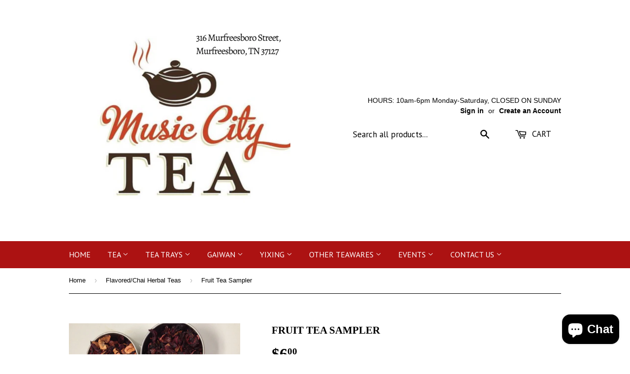

--- FILE ---
content_type: text/html; charset=utf-8
request_url: https://www.musiccitytea.com/collections/flavored-chai/products/fruit-tea
body_size: 18078
content:
<!doctype html>
<!--[if lt IE 7]><html class="no-js lt-ie9 lt-ie8 lt-ie7" lang="en"> <![endif]-->
<!--[if IE 7]><html class="no-js lt-ie9 lt-ie8" lang="en"> <![endif]-->
<!--[if IE 8]><html class="no-js lt-ie9" lang="en"> <![endif]-->
<!--[if IE 9 ]><html class="ie9 no-js"> <![endif]-->
<!--[if (gt IE 9)|!(IE)]><!--> <html class="no-touch no-js"> <!--<![endif]-->
<head>

  <!-- Basic page needs ================================================== -->
  <meta charset="utf-8">
  <meta http-equiv="X-UA-Compatible" content="IE=edge,chrome=1">

  
  <link rel="shortcut icon" href="//www.musiccitytea.com/cdn/shop/t/2/assets/favicon.png?v=129245113292926587911451521445" type="image/png" />
  

  <!-- Title and description ================================================== -->
  <title>
  Fruit Tea Sampler &ndash; Music City Tea
  </title>

  
  <meta name="description" content="$6 Sampler Pack is a great idea for start with small amount tea to try.   Great dry fruit tea with all good taste of the flavor A Pink Lady Fruit Tea: dragon fruit. Apple piece , raspberry.hibiscus,marshmallow. So good! B Fruit Basket-Herbal.-F17 Ingredient: Apple pieces hibiscus petals, elderberries,rosehip peel, flav">
  

  <!-- Product meta ================================================== -->
  
  <meta property="og:type" content="product">
  <meta property="og:title" content="Fruit Tea Sampler">
  <meta property="og:url" content="https://www.musiccitytea.com/products/fruit-tea">
  
  <meta property="og:image" content="http://www.musiccitytea.com/cdn/shop/products/3af6a767cdadf8b7d6ffe458eb94ae47_grande.jpeg?v=1571262464">
  <meta property="og:image:secure_url" content="https://www.musiccitytea.com/cdn/shop/products/3af6a767cdadf8b7d6ffe458eb94ae47_grande.jpeg?v=1571262464">
  
  <meta property="og:image" content="http://www.musiccitytea.com/cdn/shop/products/38239fb5bdc64512386cd810efc78c85_grande.jpeg?v=1571262464">
  <meta property="og:image:secure_url" content="https://www.musiccitytea.com/cdn/shop/products/38239fb5bdc64512386cd810efc78c85_grande.jpeg?v=1571262464">
  
  <meta property="og:image" content="http://www.musiccitytea.com/cdn/shop/products/c262007f0f48b18ef13e6702d218d7d9_grande.jpeg?v=1571262464">
  <meta property="og:image:secure_url" content="https://www.musiccitytea.com/cdn/shop/products/c262007f0f48b18ef13e6702d218d7d9_grande.jpeg?v=1571262464">
  
  <meta property="og:price:amount" content="5.00">
  <meta property="og:price:currency" content="USD">


  <meta property="og:description" content="$6 Sampler Pack is a great idea for start with small amount tea to try.   Great dry fruit tea with all good taste of the flavor A Pink Lady Fruit Tea: dragon fruit. Apple piece , raspberry.hibiscus,marshmallow. So good! B Fruit Basket-Herbal.-F17 Ingredient: Apple pieces hibiscus petals, elderberries,rosehip peel, flav">

  <meta property="og:site_name" content="Music City Tea">

  


<meta name="twitter:card" content="summary">



  <meta name="twitter:card" content="product">
  <meta name="twitter:title" content="Fruit Tea Sampler">
  <meta name="twitter:description" content="$6 Sampler Pack is a great idea for start with small amount tea to try.
 
Great dry fruit tea with all good taste of the flavor
A Pink Lady Fruit Tea: dragon fruit. Apple piece , raspberry.hibiscus,marshmallow. So good!
B Fruit Basket-Herbal.-F17 Ingredient: Apple pieces hibiscus petals, elderberries,rosehip peel, flavoring, cherry pieces,(cherries wheat starch) Raspberry.
C Hawaiian Paradise:-F16  Ingredient: Pineapple, apricot, peach,apple, mango,cranberry, papaya,hibiscus,passion fruit. peach flavor.
D Cherry Tea: -F18  Ingredient: cherry, Elderberry,cranberry, blackberry, hibiscus, raspberry, with Cherry flavor.
 
 
Brew Instruction:
 2tps with 16oz-24oz cup or pot, boiling water, steep 5-10 seconds, re-use it another 3-8times.
 Gift Wrap available!">
  <meta name="twitter:image" content="https://www.musiccitytea.com/cdn/shop/products/3af6a767cdadf8b7d6ffe458eb94ae47_medium.jpeg?v=1571262464">
  <meta name="twitter:image:width" content="240">
  <meta name="twitter:image:height" content="240">



  <!-- Helpers ================================================== -->
  <link rel="canonical" href="https://www.musiccitytea.com/products/fruit-tea">
  <meta name="viewport" content="width=device-width,initial-scale=1">

  
  <!-- Ajaxify Cart Plugin ================================================== -->
  <link href="//www.musiccitytea.com/cdn/shop/t/2/assets/ajaxify.scss.css?v=132616974158645356841506739159" rel="stylesheet" type="text/css" media="all" />
  

  <!-- CSS ================================================== -->
  <link href="//www.musiccitytea.com/cdn/shop/t/2/assets/timber.scss.css?v=125207147271459530351758052302" rel="stylesheet" type="text/css" media="all" />
  


  
    
    
    <link href="//fonts.googleapis.com/css?family=PT+Sans:400" rel="stylesheet" type="text/css" media="all" />
  



  <!-- Header hook for plugins ================================================== -->
  <script>window.performance && window.performance.mark && window.performance.mark('shopify.content_for_header.start');</script><meta id="shopify-digital-wallet" name="shopify-digital-wallet" content="/506042/digital_wallets/dialog">
<meta name="shopify-checkout-api-token" content="46660b9401e8199428b3553e2d108c6a">
<meta id="in-context-paypal-metadata" data-shop-id="506042" data-venmo-supported="false" data-environment="production" data-locale="en_US" data-paypal-v4="true" data-currency="USD">
<link rel="alternate" type="application/json+oembed" href="https://www.musiccitytea.com/products/fruit-tea.oembed">
<script async="async" src="/checkouts/internal/preloads.js?locale=en-US"></script>
<link rel="preconnect" href="https://shop.app" crossorigin="anonymous">
<script async="async" src="https://shop.app/checkouts/internal/preloads.js?locale=en-US&shop_id=506042" crossorigin="anonymous"></script>
<script id="shopify-features" type="application/json">{"accessToken":"46660b9401e8199428b3553e2d108c6a","betas":["rich-media-storefront-analytics"],"domain":"www.musiccitytea.com","predictiveSearch":true,"shopId":506042,"locale":"en"}</script>
<script>var Shopify = Shopify || {};
Shopify.shop = "musiccitytea.myshopify.com";
Shopify.locale = "en";
Shopify.currency = {"active":"USD","rate":"1.0"};
Shopify.country = "US";
Shopify.theme = {"name":"Supply","id":83622791,"schema_name":null,"schema_version":null,"theme_store_id":679,"role":"main"};
Shopify.theme.handle = "null";
Shopify.theme.style = {"id":null,"handle":null};
Shopify.cdnHost = "www.musiccitytea.com/cdn";
Shopify.routes = Shopify.routes || {};
Shopify.routes.root = "/";</script>
<script type="module">!function(o){(o.Shopify=o.Shopify||{}).modules=!0}(window);</script>
<script>!function(o){function n(){var o=[];function n(){o.push(Array.prototype.slice.apply(arguments))}return n.q=o,n}var t=o.Shopify=o.Shopify||{};t.loadFeatures=n(),t.autoloadFeatures=n()}(window);</script>
<script>
  window.ShopifyPay = window.ShopifyPay || {};
  window.ShopifyPay.apiHost = "shop.app\/pay";
  window.ShopifyPay.redirectState = null;
</script>
<script id="shop-js-analytics" type="application/json">{"pageType":"product"}</script>
<script defer="defer" async type="module" src="//www.musiccitytea.com/cdn/shopifycloud/shop-js/modules/v2/client.init-shop-cart-sync_BN7fPSNr.en.esm.js"></script>
<script defer="defer" async type="module" src="//www.musiccitytea.com/cdn/shopifycloud/shop-js/modules/v2/chunk.common_Cbph3Kss.esm.js"></script>
<script defer="defer" async type="module" src="//www.musiccitytea.com/cdn/shopifycloud/shop-js/modules/v2/chunk.modal_DKumMAJ1.esm.js"></script>
<script type="module">
  await import("//www.musiccitytea.com/cdn/shopifycloud/shop-js/modules/v2/client.init-shop-cart-sync_BN7fPSNr.en.esm.js");
await import("//www.musiccitytea.com/cdn/shopifycloud/shop-js/modules/v2/chunk.common_Cbph3Kss.esm.js");
await import("//www.musiccitytea.com/cdn/shopifycloud/shop-js/modules/v2/chunk.modal_DKumMAJ1.esm.js");

  window.Shopify.SignInWithShop?.initShopCartSync?.({"fedCMEnabled":true,"windoidEnabled":true});

</script>
<script>
  window.Shopify = window.Shopify || {};
  if (!window.Shopify.featureAssets) window.Shopify.featureAssets = {};
  window.Shopify.featureAssets['shop-js'] = {"shop-cart-sync":["modules/v2/client.shop-cart-sync_CJVUk8Jm.en.esm.js","modules/v2/chunk.common_Cbph3Kss.esm.js","modules/v2/chunk.modal_DKumMAJ1.esm.js"],"init-fed-cm":["modules/v2/client.init-fed-cm_7Fvt41F4.en.esm.js","modules/v2/chunk.common_Cbph3Kss.esm.js","modules/v2/chunk.modal_DKumMAJ1.esm.js"],"init-shop-email-lookup-coordinator":["modules/v2/client.init-shop-email-lookup-coordinator_Cc088_bR.en.esm.js","modules/v2/chunk.common_Cbph3Kss.esm.js","modules/v2/chunk.modal_DKumMAJ1.esm.js"],"init-windoid":["modules/v2/client.init-windoid_hPopwJRj.en.esm.js","modules/v2/chunk.common_Cbph3Kss.esm.js","modules/v2/chunk.modal_DKumMAJ1.esm.js"],"shop-button":["modules/v2/client.shop-button_B0jaPSNF.en.esm.js","modules/v2/chunk.common_Cbph3Kss.esm.js","modules/v2/chunk.modal_DKumMAJ1.esm.js"],"shop-cash-offers":["modules/v2/client.shop-cash-offers_DPIskqss.en.esm.js","modules/v2/chunk.common_Cbph3Kss.esm.js","modules/v2/chunk.modal_DKumMAJ1.esm.js"],"shop-toast-manager":["modules/v2/client.shop-toast-manager_CK7RT69O.en.esm.js","modules/v2/chunk.common_Cbph3Kss.esm.js","modules/v2/chunk.modal_DKumMAJ1.esm.js"],"init-shop-cart-sync":["modules/v2/client.init-shop-cart-sync_BN7fPSNr.en.esm.js","modules/v2/chunk.common_Cbph3Kss.esm.js","modules/v2/chunk.modal_DKumMAJ1.esm.js"],"init-customer-accounts-sign-up":["modules/v2/client.init-customer-accounts-sign-up_CfPf4CXf.en.esm.js","modules/v2/client.shop-login-button_DeIztwXF.en.esm.js","modules/v2/chunk.common_Cbph3Kss.esm.js","modules/v2/chunk.modal_DKumMAJ1.esm.js"],"pay-button":["modules/v2/client.pay-button_CgIwFSYN.en.esm.js","modules/v2/chunk.common_Cbph3Kss.esm.js","modules/v2/chunk.modal_DKumMAJ1.esm.js"],"init-customer-accounts":["modules/v2/client.init-customer-accounts_DQ3x16JI.en.esm.js","modules/v2/client.shop-login-button_DeIztwXF.en.esm.js","modules/v2/chunk.common_Cbph3Kss.esm.js","modules/v2/chunk.modal_DKumMAJ1.esm.js"],"avatar":["modules/v2/client.avatar_BTnouDA3.en.esm.js"],"init-shop-for-new-customer-accounts":["modules/v2/client.init-shop-for-new-customer-accounts_CsZy_esa.en.esm.js","modules/v2/client.shop-login-button_DeIztwXF.en.esm.js","modules/v2/chunk.common_Cbph3Kss.esm.js","modules/v2/chunk.modal_DKumMAJ1.esm.js"],"shop-follow-button":["modules/v2/client.shop-follow-button_BRMJjgGd.en.esm.js","modules/v2/chunk.common_Cbph3Kss.esm.js","modules/v2/chunk.modal_DKumMAJ1.esm.js"],"checkout-modal":["modules/v2/client.checkout-modal_B9Drz_yf.en.esm.js","modules/v2/chunk.common_Cbph3Kss.esm.js","modules/v2/chunk.modal_DKumMAJ1.esm.js"],"shop-login-button":["modules/v2/client.shop-login-button_DeIztwXF.en.esm.js","modules/v2/chunk.common_Cbph3Kss.esm.js","modules/v2/chunk.modal_DKumMAJ1.esm.js"],"lead-capture":["modules/v2/client.lead-capture_DXYzFM3R.en.esm.js","modules/v2/chunk.common_Cbph3Kss.esm.js","modules/v2/chunk.modal_DKumMAJ1.esm.js"],"shop-login":["modules/v2/client.shop-login_CA5pJqmO.en.esm.js","modules/v2/chunk.common_Cbph3Kss.esm.js","modules/v2/chunk.modal_DKumMAJ1.esm.js"],"payment-terms":["modules/v2/client.payment-terms_BxzfvcZJ.en.esm.js","modules/v2/chunk.common_Cbph3Kss.esm.js","modules/v2/chunk.modal_DKumMAJ1.esm.js"]};
</script>
<script>(function() {
  var isLoaded = false;
  function asyncLoad() {
    if (isLoaded) return;
    isLoaded = true;
    var urls = ["https:\/\/cdn-widgetsrepository.yotpo.com\/v1\/loader\/A3SnK9ns204WtlxOTYxGpJt3oZWUUI5WeVwAzpqr?shop=musiccitytea.myshopify.com"];
    for (var i = 0; i < urls.length; i++) {
      var s = document.createElement('script');
      s.type = 'text/javascript';
      s.async = true;
      s.src = urls[i];
      var x = document.getElementsByTagName('script')[0];
      x.parentNode.insertBefore(s, x);
    }
  };
  if(window.attachEvent) {
    window.attachEvent('onload', asyncLoad);
  } else {
    window.addEventListener('load', asyncLoad, false);
  }
})();</script>
<script id="__st">var __st={"a":506042,"offset":-21600,"reqid":"1d032ec0-e5f4-4ed0-8cbb-a2e0c2d35faf-1769815659","pageurl":"www.musiccitytea.com\/collections\/flavored-chai\/products\/fruit-tea","u":"bd6f64e962c4","p":"product","rtyp":"product","rid":372554085};</script>
<script>window.ShopifyPaypalV4VisibilityTracking = true;</script>
<script id="captcha-bootstrap">!function(){'use strict';const t='contact',e='account',n='new_comment',o=[[t,t],['blogs',n],['comments',n],[t,'customer']],c=[[e,'customer_login'],[e,'guest_login'],[e,'recover_customer_password'],[e,'create_customer']],r=t=>t.map((([t,e])=>`form[action*='/${t}']:not([data-nocaptcha='true']) input[name='form_type'][value='${e}']`)).join(','),a=t=>()=>t?[...document.querySelectorAll(t)].map((t=>t.form)):[];function s(){const t=[...o],e=r(t);return a(e)}const i='password',u='form_key',d=['recaptcha-v3-token','g-recaptcha-response','h-captcha-response',i],f=()=>{try{return window.sessionStorage}catch{return}},m='__shopify_v',_=t=>t.elements[u];function p(t,e,n=!1){try{const o=window.sessionStorage,c=JSON.parse(o.getItem(e)),{data:r}=function(t){const{data:e,action:n}=t;return t[m]||n?{data:e,action:n}:{data:t,action:n}}(c);for(const[e,n]of Object.entries(r))t.elements[e]&&(t.elements[e].value=n);n&&o.removeItem(e)}catch(o){console.error('form repopulation failed',{error:o})}}const l='form_type',E='cptcha';function T(t){t.dataset[E]=!0}const w=window,h=w.document,L='Shopify',v='ce_forms',y='captcha';let A=!1;((t,e)=>{const n=(g='f06e6c50-85a8-45c8-87d0-21a2b65856fe',I='https://cdn.shopify.com/shopifycloud/storefront-forms-hcaptcha/ce_storefront_forms_captcha_hcaptcha.v1.5.2.iife.js',D={infoText:'Protected by hCaptcha',privacyText:'Privacy',termsText:'Terms'},(t,e,n)=>{const o=w[L][v],c=o.bindForm;if(c)return c(t,g,e,D).then(n);var r;o.q.push([[t,g,e,D],n]),r=I,A||(h.body.append(Object.assign(h.createElement('script'),{id:'captcha-provider',async:!0,src:r})),A=!0)});var g,I,D;w[L]=w[L]||{},w[L][v]=w[L][v]||{},w[L][v].q=[],w[L][y]=w[L][y]||{},w[L][y].protect=function(t,e){n(t,void 0,e),T(t)},Object.freeze(w[L][y]),function(t,e,n,w,h,L){const[v,y,A,g]=function(t,e,n){const i=e?o:[],u=t?c:[],d=[...i,...u],f=r(d),m=r(i),_=r(d.filter((([t,e])=>n.includes(e))));return[a(f),a(m),a(_),s()]}(w,h,L),I=t=>{const e=t.target;return e instanceof HTMLFormElement?e:e&&e.form},D=t=>v().includes(t);t.addEventListener('submit',(t=>{const e=I(t);if(!e)return;const n=D(e)&&!e.dataset.hcaptchaBound&&!e.dataset.recaptchaBound,o=_(e),c=g().includes(e)&&(!o||!o.value);(n||c)&&t.preventDefault(),c&&!n&&(function(t){try{if(!f())return;!function(t){const e=f();if(!e)return;const n=_(t);if(!n)return;const o=n.value;o&&e.removeItem(o)}(t);const e=Array.from(Array(32),(()=>Math.random().toString(36)[2])).join('');!function(t,e){_(t)||t.append(Object.assign(document.createElement('input'),{type:'hidden',name:u})),t.elements[u].value=e}(t,e),function(t,e){const n=f();if(!n)return;const o=[...t.querySelectorAll(`input[type='${i}']`)].map((({name:t})=>t)),c=[...d,...o],r={};for(const[a,s]of new FormData(t).entries())c.includes(a)||(r[a]=s);n.setItem(e,JSON.stringify({[m]:1,action:t.action,data:r}))}(t,e)}catch(e){console.error('failed to persist form',e)}}(e),e.submit())}));const S=(t,e)=>{t&&!t.dataset[E]&&(n(t,e.some((e=>e===t))),T(t))};for(const o of['focusin','change'])t.addEventListener(o,(t=>{const e=I(t);D(e)&&S(e,y())}));const B=e.get('form_key'),M=e.get(l),P=B&&M;t.addEventListener('DOMContentLoaded',(()=>{const t=y();if(P)for(const e of t)e.elements[l].value===M&&p(e,B);[...new Set([...A(),...v().filter((t=>'true'===t.dataset.shopifyCaptcha))])].forEach((e=>S(e,t)))}))}(h,new URLSearchParams(w.location.search),n,t,e,['guest_login'])})(!0,!0)}();</script>
<script integrity="sha256-4kQ18oKyAcykRKYeNunJcIwy7WH5gtpwJnB7kiuLZ1E=" data-source-attribution="shopify.loadfeatures" defer="defer" src="//www.musiccitytea.com/cdn/shopifycloud/storefront/assets/storefront/load_feature-a0a9edcb.js" crossorigin="anonymous"></script>
<script crossorigin="anonymous" defer="defer" src="//www.musiccitytea.com/cdn/shopifycloud/storefront/assets/shopify_pay/storefront-65b4c6d7.js?v=20250812"></script>
<script data-source-attribution="shopify.dynamic_checkout.dynamic.init">var Shopify=Shopify||{};Shopify.PaymentButton=Shopify.PaymentButton||{isStorefrontPortableWallets:!0,init:function(){window.Shopify.PaymentButton.init=function(){};var t=document.createElement("script");t.src="https://www.musiccitytea.com/cdn/shopifycloud/portable-wallets/latest/portable-wallets.en.js",t.type="module",document.head.appendChild(t)}};
</script>
<script data-source-attribution="shopify.dynamic_checkout.buyer_consent">
  function portableWalletsHideBuyerConsent(e){var t=document.getElementById("shopify-buyer-consent"),n=document.getElementById("shopify-subscription-policy-button");t&&n&&(t.classList.add("hidden"),t.setAttribute("aria-hidden","true"),n.removeEventListener("click",e))}function portableWalletsShowBuyerConsent(e){var t=document.getElementById("shopify-buyer-consent"),n=document.getElementById("shopify-subscription-policy-button");t&&n&&(t.classList.remove("hidden"),t.removeAttribute("aria-hidden"),n.addEventListener("click",e))}window.Shopify?.PaymentButton&&(window.Shopify.PaymentButton.hideBuyerConsent=portableWalletsHideBuyerConsent,window.Shopify.PaymentButton.showBuyerConsent=portableWalletsShowBuyerConsent);
</script>
<script data-source-attribution="shopify.dynamic_checkout.cart.bootstrap">document.addEventListener("DOMContentLoaded",(function(){function t(){return document.querySelector("shopify-accelerated-checkout-cart, shopify-accelerated-checkout")}if(t())Shopify.PaymentButton.init();else{new MutationObserver((function(e,n){t()&&(Shopify.PaymentButton.init(),n.disconnect())})).observe(document.body,{childList:!0,subtree:!0})}}));
</script>
<script id='scb4127' type='text/javascript' async='' src='https://www.musiccitytea.com/cdn/shopifycloud/privacy-banner/storefront-banner.js'></script><link id="shopify-accelerated-checkout-styles" rel="stylesheet" media="screen" href="https://www.musiccitytea.com/cdn/shopifycloud/portable-wallets/latest/accelerated-checkout-backwards-compat.css" crossorigin="anonymous">
<style id="shopify-accelerated-checkout-cart">
        #shopify-buyer-consent {
  margin-top: 1em;
  display: inline-block;
  width: 100%;
}

#shopify-buyer-consent.hidden {
  display: none;
}

#shopify-subscription-policy-button {
  background: none;
  border: none;
  padding: 0;
  text-decoration: underline;
  font-size: inherit;
  cursor: pointer;
}

#shopify-subscription-policy-button::before {
  box-shadow: none;
}

      </style>

<script>window.performance && window.performance.mark && window.performance.mark('shopify.content_for_header.end');</script>

  

<!--[if lt IE 9]>
<script src="//cdnjs.cloudflare.com/ajax/libs/html5shiv/3.7.2/html5shiv.min.js" type="text/javascript"></script>
<script src="//www.musiccitytea.com/cdn/shop/t/2/assets/respond.min.js?v=52248677837542619231451507201" type="text/javascript"></script>
<link href="//www.musiccitytea.com/cdn/shop/t/2/assets/respond-proxy.html" id="respond-proxy" rel="respond-proxy" />
<link href="//www.musiccitytea.com/search?q=24d9476d7f55c513bd358be3d2066fa8" id="respond-redirect" rel="respond-redirect" />
<script src="//www.musiccitytea.com/search?q=24d9476d7f55c513bd358be3d2066fa8" type="text/javascript"></script>
<![endif]-->
<!--[if (lte IE 9) ]><script src="//www.musiccitytea.com/cdn/shop/t/2/assets/match-media.min.js?v=159635276924582161481451507200" type="text/javascript"></script><![endif]-->


  
  

  <script src="//ajax.googleapis.com/ajax/libs/jquery/1.11.0/jquery.min.js" type="text/javascript"></script>
  <script src="//www.musiccitytea.com/cdn/shop/t/2/assets/modernizr.min.js?v=26620055551102246001451507200" type="text/javascript"></script>

<script src="https://cdn.shopify.com/extensions/e8878072-2f6b-4e89-8082-94b04320908d/inbox-1254/assets/inbox-chat-loader.js" type="text/javascript" defer="defer"></script>
<link href="https://monorail-edge.shopifysvc.com" rel="dns-prefetch">
<script>(function(){if ("sendBeacon" in navigator && "performance" in window) {try {var session_token_from_headers = performance.getEntriesByType('navigation')[0].serverTiming.find(x => x.name == '_s').description;} catch {var session_token_from_headers = undefined;}var session_cookie_matches = document.cookie.match(/_shopify_s=([^;]*)/);var session_token_from_cookie = session_cookie_matches && session_cookie_matches.length === 2 ? session_cookie_matches[1] : "";var session_token = session_token_from_headers || session_token_from_cookie || "";function handle_abandonment_event(e) {var entries = performance.getEntries().filter(function(entry) {return /monorail-edge.shopifysvc.com/.test(entry.name);});if (!window.abandonment_tracked && entries.length === 0) {window.abandonment_tracked = true;var currentMs = Date.now();var navigation_start = performance.timing.navigationStart;var payload = {shop_id: 506042,url: window.location.href,navigation_start,duration: currentMs - navigation_start,session_token,page_type: "product"};window.navigator.sendBeacon("https://monorail-edge.shopifysvc.com/v1/produce", JSON.stringify({schema_id: "online_store_buyer_site_abandonment/1.1",payload: payload,metadata: {event_created_at_ms: currentMs,event_sent_at_ms: currentMs}}));}}window.addEventListener('pagehide', handle_abandonment_event);}}());</script>
<script id="web-pixels-manager-setup">(function e(e,d,r,n,o){if(void 0===o&&(o={}),!Boolean(null===(a=null===(i=window.Shopify)||void 0===i?void 0:i.analytics)||void 0===a?void 0:a.replayQueue)){var i,a;window.Shopify=window.Shopify||{};var t=window.Shopify;t.analytics=t.analytics||{};var s=t.analytics;s.replayQueue=[],s.publish=function(e,d,r){return s.replayQueue.push([e,d,r]),!0};try{self.performance.mark("wpm:start")}catch(e){}var l=function(){var e={modern:/Edge?\/(1{2}[4-9]|1[2-9]\d|[2-9]\d{2}|\d{4,})\.\d+(\.\d+|)|Firefox\/(1{2}[4-9]|1[2-9]\d|[2-9]\d{2}|\d{4,})\.\d+(\.\d+|)|Chrom(ium|e)\/(9{2}|\d{3,})\.\d+(\.\d+|)|(Maci|X1{2}).+ Version\/(15\.\d+|(1[6-9]|[2-9]\d|\d{3,})\.\d+)([,.]\d+|)( \(\w+\)|)( Mobile\/\w+|) Safari\/|Chrome.+OPR\/(9{2}|\d{3,})\.\d+\.\d+|(CPU[ +]OS|iPhone[ +]OS|CPU[ +]iPhone|CPU IPhone OS|CPU iPad OS)[ +]+(15[._]\d+|(1[6-9]|[2-9]\d|\d{3,})[._]\d+)([._]\d+|)|Android:?[ /-](13[3-9]|1[4-9]\d|[2-9]\d{2}|\d{4,})(\.\d+|)(\.\d+|)|Android.+Firefox\/(13[5-9]|1[4-9]\d|[2-9]\d{2}|\d{4,})\.\d+(\.\d+|)|Android.+Chrom(ium|e)\/(13[3-9]|1[4-9]\d|[2-9]\d{2}|\d{4,})\.\d+(\.\d+|)|SamsungBrowser\/([2-9]\d|\d{3,})\.\d+/,legacy:/Edge?\/(1[6-9]|[2-9]\d|\d{3,})\.\d+(\.\d+|)|Firefox\/(5[4-9]|[6-9]\d|\d{3,})\.\d+(\.\d+|)|Chrom(ium|e)\/(5[1-9]|[6-9]\d|\d{3,})\.\d+(\.\d+|)([\d.]+$|.*Safari\/(?![\d.]+ Edge\/[\d.]+$))|(Maci|X1{2}).+ Version\/(10\.\d+|(1[1-9]|[2-9]\d|\d{3,})\.\d+)([,.]\d+|)( \(\w+\)|)( Mobile\/\w+|) Safari\/|Chrome.+OPR\/(3[89]|[4-9]\d|\d{3,})\.\d+\.\d+|(CPU[ +]OS|iPhone[ +]OS|CPU[ +]iPhone|CPU IPhone OS|CPU iPad OS)[ +]+(10[._]\d+|(1[1-9]|[2-9]\d|\d{3,})[._]\d+)([._]\d+|)|Android:?[ /-](13[3-9]|1[4-9]\d|[2-9]\d{2}|\d{4,})(\.\d+|)(\.\d+|)|Mobile Safari.+OPR\/([89]\d|\d{3,})\.\d+\.\d+|Android.+Firefox\/(13[5-9]|1[4-9]\d|[2-9]\d{2}|\d{4,})\.\d+(\.\d+|)|Android.+Chrom(ium|e)\/(13[3-9]|1[4-9]\d|[2-9]\d{2}|\d{4,})\.\d+(\.\d+|)|Android.+(UC? ?Browser|UCWEB|U3)[ /]?(15\.([5-9]|\d{2,})|(1[6-9]|[2-9]\d|\d{3,})\.\d+)\.\d+|SamsungBrowser\/(5\.\d+|([6-9]|\d{2,})\.\d+)|Android.+MQ{2}Browser\/(14(\.(9|\d{2,})|)|(1[5-9]|[2-9]\d|\d{3,})(\.\d+|))(\.\d+|)|K[Aa][Ii]OS\/(3\.\d+|([4-9]|\d{2,})\.\d+)(\.\d+|)/},d=e.modern,r=e.legacy,n=navigator.userAgent;return n.match(d)?"modern":n.match(r)?"legacy":"unknown"}(),u="modern"===l?"modern":"legacy",c=(null!=n?n:{modern:"",legacy:""})[u],f=function(e){return[e.baseUrl,"/wpm","/b",e.hashVersion,"modern"===e.buildTarget?"m":"l",".js"].join("")}({baseUrl:d,hashVersion:r,buildTarget:u}),m=function(e){var d=e.version,r=e.bundleTarget,n=e.surface,o=e.pageUrl,i=e.monorailEndpoint;return{emit:function(e){var a=e.status,t=e.errorMsg,s=(new Date).getTime(),l=JSON.stringify({metadata:{event_sent_at_ms:s},events:[{schema_id:"web_pixels_manager_load/3.1",payload:{version:d,bundle_target:r,page_url:o,status:a,surface:n,error_msg:t},metadata:{event_created_at_ms:s}}]});if(!i)return console&&console.warn&&console.warn("[Web Pixels Manager] No Monorail endpoint provided, skipping logging."),!1;try{return self.navigator.sendBeacon.bind(self.navigator)(i,l)}catch(e){}var u=new XMLHttpRequest;try{return u.open("POST",i,!0),u.setRequestHeader("Content-Type","text/plain"),u.send(l),!0}catch(e){return console&&console.warn&&console.warn("[Web Pixels Manager] Got an unhandled error while logging to Monorail."),!1}}}}({version:r,bundleTarget:l,surface:e.surface,pageUrl:self.location.href,monorailEndpoint:e.monorailEndpoint});try{o.browserTarget=l,function(e){var d=e.src,r=e.async,n=void 0===r||r,o=e.onload,i=e.onerror,a=e.sri,t=e.scriptDataAttributes,s=void 0===t?{}:t,l=document.createElement("script"),u=document.querySelector("head"),c=document.querySelector("body");if(l.async=n,l.src=d,a&&(l.integrity=a,l.crossOrigin="anonymous"),s)for(var f in s)if(Object.prototype.hasOwnProperty.call(s,f))try{l.dataset[f]=s[f]}catch(e){}if(o&&l.addEventListener("load",o),i&&l.addEventListener("error",i),u)u.appendChild(l);else{if(!c)throw new Error("Did not find a head or body element to append the script");c.appendChild(l)}}({src:f,async:!0,onload:function(){if(!function(){var e,d;return Boolean(null===(d=null===(e=window.Shopify)||void 0===e?void 0:e.analytics)||void 0===d?void 0:d.initialized)}()){var d=window.webPixelsManager.init(e)||void 0;if(d){var r=window.Shopify.analytics;r.replayQueue.forEach((function(e){var r=e[0],n=e[1],o=e[2];d.publishCustomEvent(r,n,o)})),r.replayQueue=[],r.publish=d.publishCustomEvent,r.visitor=d.visitor,r.initialized=!0}}},onerror:function(){return m.emit({status:"failed",errorMsg:"".concat(f," has failed to load")})},sri:function(e){var d=/^sha384-[A-Za-z0-9+/=]+$/;return"string"==typeof e&&d.test(e)}(c)?c:"",scriptDataAttributes:o}),m.emit({status:"loading"})}catch(e){m.emit({status:"failed",errorMsg:(null==e?void 0:e.message)||"Unknown error"})}}})({shopId: 506042,storefrontBaseUrl: "https://www.musiccitytea.com",extensionsBaseUrl: "https://extensions.shopifycdn.com/cdn/shopifycloud/web-pixels-manager",monorailEndpoint: "https://monorail-edge.shopifysvc.com/unstable/produce_batch",surface: "storefront-renderer",enabledBetaFlags: ["2dca8a86"],webPixelsConfigList: [{"id":"shopify-app-pixel","configuration":"{}","eventPayloadVersion":"v1","runtimeContext":"STRICT","scriptVersion":"0450","apiClientId":"shopify-pixel","type":"APP","privacyPurposes":["ANALYTICS","MARKETING"]},{"id":"shopify-custom-pixel","eventPayloadVersion":"v1","runtimeContext":"LAX","scriptVersion":"0450","apiClientId":"shopify-pixel","type":"CUSTOM","privacyPurposes":["ANALYTICS","MARKETING"]}],isMerchantRequest: false,initData: {"shop":{"name":"Music City Tea","paymentSettings":{"currencyCode":"USD"},"myshopifyDomain":"musiccitytea.myshopify.com","countryCode":"US","storefrontUrl":"https:\/\/www.musiccitytea.com"},"customer":null,"cart":null,"checkout":null,"productVariants":[{"price":{"amount":6.0,"currencyCode":"USD"},"product":{"title":"Fruit Tea Sampler","vendor":"Music City Tea","id":"372554085","untranslatedTitle":"Fruit Tea Sampler","url":"\/products\/fruit-tea","type":"Fruit Tea"},"id":"966721729","image":{"src":"\/\/www.musiccitytea.com\/cdn\/shop\/products\/3af6a767cdadf8b7d6ffe458eb94ae47.jpeg?v=1571262464"},"sku":"","title":"Pink Lady Tea","untranslatedTitle":"Pink Lady Tea"},{"price":{"amount":6.0,"currencyCode":"USD"},"product":{"title":"Fruit Tea Sampler","vendor":"Music City Tea","id":"372554085","untranslatedTitle":"Fruit Tea Sampler","url":"\/products\/fruit-tea","type":"Fruit Tea"},"id":"966732621","image":{"src":"\/\/www.musiccitytea.com\/cdn\/shop\/products\/3af6a767cdadf8b7d6ffe458eb94ae47.jpeg?v=1571262464"},"sku":"","title":"B Fruit Basket-Herbal.","untranslatedTitle":"B Fruit Basket-Herbal."},{"price":{"amount":6.0,"currencyCode":"USD"},"product":{"title":"Fruit Tea Sampler","vendor":"Music City Tea","id":"372554085","untranslatedTitle":"Fruit Tea Sampler","url":"\/products\/fruit-tea","type":"Fruit Tea"},"id":"966733101","image":{"src":"\/\/www.musiccitytea.com\/cdn\/shop\/products\/3af6a767cdadf8b7d6ffe458eb94ae47.jpeg?v=1571262464"},"sku":"","title":"C Hawaiian Paradise:","untranslatedTitle":"C Hawaiian Paradise:"},{"price":{"amount":6.0,"currencyCode":"USD"},"product":{"title":"Fruit Tea Sampler","vendor":"Music City Tea","id":"372554085","untranslatedTitle":"Fruit Tea Sampler","url":"\/products\/fruit-tea","type":"Fruit Tea"},"id":"966735533","image":{"src":"\/\/www.musiccitytea.com\/cdn\/shop\/products\/3af6a767cdadf8b7d6ffe458eb94ae47.jpeg?v=1571262464"},"sku":"","title":"D Cherry Tea","untranslatedTitle":"D Cherry Tea"},{"price":{"amount":23.99,"currencyCode":"USD"},"product":{"title":"Fruit Tea Sampler","vendor":"Music City Tea","id":"372554085","untranslatedTitle":"Fruit Tea Sampler","url":"\/products\/fruit-tea","type":"Fruit Tea"},"id":"966736001","image":{"src":"\/\/www.musiccitytea.com\/cdn\/shop\/products\/c262007f0f48b18ef13e6702d218d7d9.jpeg?v=1571262464"},"sku":"","title":"All Flavor tea sampler A,B,C,D","untranslatedTitle":"All Flavor tea sampler A,B,C,D"},{"price":{"amount":23.99,"currencyCode":"USD"},"product":{"title":"Fruit Tea Sampler","vendor":"Music City Tea","id":"372554085","untranslatedTitle":"Fruit Tea Sampler","url":"\/products\/fruit-tea","type":"Fruit Tea"},"id":"968942669","image":{"src":"\/\/www.musiccitytea.com\/cdn\/shop\/products\/3af6a767cdadf8b7d6ffe458eb94ae47.jpeg?v=1571262464"},"sku":"","title":"4 Kind All Together","untranslatedTitle":"4 Kind All Together"},{"price":{"amount":5.0,"currencyCode":"USD"},"product":{"title":"Fruit Tea Sampler","vendor":"Music City Tea","id":"372554085","untranslatedTitle":"Fruit Tea Sampler","url":"\/products\/fruit-tea","type":"Fruit Tea"},"id":"977811205","image":{"src":"\/\/www.musiccitytea.com\/cdn\/shop\/products\/3af6a767cdadf8b7d6ffe458eb94ae47.jpeg?v=1571262464"},"sku":"","title":"Add Gift Wrap","untranslatedTitle":"Add Gift Wrap"}],"purchasingCompany":null},},"https://www.musiccitytea.com/cdn","1d2a099fw23dfb22ep557258f5m7a2edbae",{"modern":"","legacy":""},{"shopId":"506042","storefrontBaseUrl":"https:\/\/www.musiccitytea.com","extensionBaseUrl":"https:\/\/extensions.shopifycdn.com\/cdn\/shopifycloud\/web-pixels-manager","surface":"storefront-renderer","enabledBetaFlags":"[\"2dca8a86\"]","isMerchantRequest":"false","hashVersion":"1d2a099fw23dfb22ep557258f5m7a2edbae","publish":"custom","events":"[[\"page_viewed\",{}],[\"product_viewed\",{\"productVariant\":{\"price\":{\"amount\":6.0,\"currencyCode\":\"USD\"},\"product\":{\"title\":\"Fruit Tea Sampler\",\"vendor\":\"Music City Tea\",\"id\":\"372554085\",\"untranslatedTitle\":\"Fruit Tea Sampler\",\"url\":\"\/products\/fruit-tea\",\"type\":\"Fruit Tea\"},\"id\":\"966721729\",\"image\":{\"src\":\"\/\/www.musiccitytea.com\/cdn\/shop\/products\/3af6a767cdadf8b7d6ffe458eb94ae47.jpeg?v=1571262464\"},\"sku\":\"\",\"title\":\"Pink Lady Tea\",\"untranslatedTitle\":\"Pink Lady Tea\"}}]]"});</script><script>
  window.ShopifyAnalytics = window.ShopifyAnalytics || {};
  window.ShopifyAnalytics.meta = window.ShopifyAnalytics.meta || {};
  window.ShopifyAnalytics.meta.currency = 'USD';
  var meta = {"product":{"id":372554085,"gid":"gid:\/\/shopify\/Product\/372554085","vendor":"Music City Tea","type":"Fruit Tea","handle":"fruit-tea","variants":[{"id":966721729,"price":600,"name":"Fruit Tea Sampler - Pink Lady Tea","public_title":"Pink Lady Tea","sku":""},{"id":966732621,"price":600,"name":"Fruit Tea Sampler - B Fruit Basket-Herbal.","public_title":"B Fruit Basket-Herbal.","sku":""},{"id":966733101,"price":600,"name":"Fruit Tea Sampler - C Hawaiian Paradise:","public_title":"C Hawaiian Paradise:","sku":""},{"id":966735533,"price":600,"name":"Fruit Tea Sampler - D Cherry Tea","public_title":"D Cherry Tea","sku":""},{"id":966736001,"price":2399,"name":"Fruit Tea Sampler - All Flavor tea sampler A,B,C,D","public_title":"All Flavor tea sampler A,B,C,D","sku":""},{"id":968942669,"price":2399,"name":"Fruit Tea Sampler - 4 Kind All Together","public_title":"4 Kind All Together","sku":""},{"id":977811205,"price":500,"name":"Fruit Tea Sampler - Add Gift Wrap","public_title":"Add Gift Wrap","sku":""}],"remote":false},"page":{"pageType":"product","resourceType":"product","resourceId":372554085,"requestId":"1d032ec0-e5f4-4ed0-8cbb-a2e0c2d35faf-1769815659"}};
  for (var attr in meta) {
    window.ShopifyAnalytics.meta[attr] = meta[attr];
  }
</script>
<script class="analytics">
  (function () {
    var customDocumentWrite = function(content) {
      var jquery = null;

      if (window.jQuery) {
        jquery = window.jQuery;
      } else if (window.Checkout && window.Checkout.$) {
        jquery = window.Checkout.$;
      }

      if (jquery) {
        jquery('body').append(content);
      }
    };

    var hasLoggedConversion = function(token) {
      if (token) {
        return document.cookie.indexOf('loggedConversion=' + token) !== -1;
      }
      return false;
    }

    var setCookieIfConversion = function(token) {
      if (token) {
        var twoMonthsFromNow = new Date(Date.now());
        twoMonthsFromNow.setMonth(twoMonthsFromNow.getMonth() + 2);

        document.cookie = 'loggedConversion=' + token + '; expires=' + twoMonthsFromNow;
      }
    }

    var trekkie = window.ShopifyAnalytics.lib = window.trekkie = window.trekkie || [];
    if (trekkie.integrations) {
      return;
    }
    trekkie.methods = [
      'identify',
      'page',
      'ready',
      'track',
      'trackForm',
      'trackLink'
    ];
    trekkie.factory = function(method) {
      return function() {
        var args = Array.prototype.slice.call(arguments);
        args.unshift(method);
        trekkie.push(args);
        return trekkie;
      };
    };
    for (var i = 0; i < trekkie.methods.length; i++) {
      var key = trekkie.methods[i];
      trekkie[key] = trekkie.factory(key);
    }
    trekkie.load = function(config) {
      trekkie.config = config || {};
      trekkie.config.initialDocumentCookie = document.cookie;
      var first = document.getElementsByTagName('script')[0];
      var script = document.createElement('script');
      script.type = 'text/javascript';
      script.onerror = function(e) {
        var scriptFallback = document.createElement('script');
        scriptFallback.type = 'text/javascript';
        scriptFallback.onerror = function(error) {
                var Monorail = {
      produce: function produce(monorailDomain, schemaId, payload) {
        var currentMs = new Date().getTime();
        var event = {
          schema_id: schemaId,
          payload: payload,
          metadata: {
            event_created_at_ms: currentMs,
            event_sent_at_ms: currentMs
          }
        };
        return Monorail.sendRequest("https://" + monorailDomain + "/v1/produce", JSON.stringify(event));
      },
      sendRequest: function sendRequest(endpointUrl, payload) {
        // Try the sendBeacon API
        if (window && window.navigator && typeof window.navigator.sendBeacon === 'function' && typeof window.Blob === 'function' && !Monorail.isIos12()) {
          var blobData = new window.Blob([payload], {
            type: 'text/plain'
          });

          if (window.navigator.sendBeacon(endpointUrl, blobData)) {
            return true;
          } // sendBeacon was not successful

        } // XHR beacon

        var xhr = new XMLHttpRequest();

        try {
          xhr.open('POST', endpointUrl);
          xhr.setRequestHeader('Content-Type', 'text/plain');
          xhr.send(payload);
        } catch (e) {
          console.log(e);
        }

        return false;
      },
      isIos12: function isIos12() {
        return window.navigator.userAgent.lastIndexOf('iPhone; CPU iPhone OS 12_') !== -1 || window.navigator.userAgent.lastIndexOf('iPad; CPU OS 12_') !== -1;
      }
    };
    Monorail.produce('monorail-edge.shopifysvc.com',
      'trekkie_storefront_load_errors/1.1',
      {shop_id: 506042,
      theme_id: 83622791,
      app_name: "storefront",
      context_url: window.location.href,
      source_url: "//www.musiccitytea.com/cdn/s/trekkie.storefront.c59ea00e0474b293ae6629561379568a2d7c4bba.min.js"});

        };
        scriptFallback.async = true;
        scriptFallback.src = '//www.musiccitytea.com/cdn/s/trekkie.storefront.c59ea00e0474b293ae6629561379568a2d7c4bba.min.js';
        first.parentNode.insertBefore(scriptFallback, first);
      };
      script.async = true;
      script.src = '//www.musiccitytea.com/cdn/s/trekkie.storefront.c59ea00e0474b293ae6629561379568a2d7c4bba.min.js';
      first.parentNode.insertBefore(script, first);
    };
    trekkie.load(
      {"Trekkie":{"appName":"storefront","development":false,"defaultAttributes":{"shopId":506042,"isMerchantRequest":null,"themeId":83622791,"themeCityHash":"6027352261999084795","contentLanguage":"en","currency":"USD","eventMetadataId":"8d6985be-ec92-40d7-afbc-8eecf2b67f78"},"isServerSideCookieWritingEnabled":true,"monorailRegion":"shop_domain","enabledBetaFlags":["65f19447","b5387b81"]},"Session Attribution":{},"S2S":{"facebookCapiEnabled":false,"source":"trekkie-storefront-renderer","apiClientId":580111}}
    );

    var loaded = false;
    trekkie.ready(function() {
      if (loaded) return;
      loaded = true;

      window.ShopifyAnalytics.lib = window.trekkie;

      var originalDocumentWrite = document.write;
      document.write = customDocumentWrite;
      try { window.ShopifyAnalytics.merchantGoogleAnalytics.call(this); } catch(error) {};
      document.write = originalDocumentWrite;

      window.ShopifyAnalytics.lib.page(null,{"pageType":"product","resourceType":"product","resourceId":372554085,"requestId":"1d032ec0-e5f4-4ed0-8cbb-a2e0c2d35faf-1769815659","shopifyEmitted":true});

      var match = window.location.pathname.match(/checkouts\/(.+)\/(thank_you|post_purchase)/)
      var token = match? match[1]: undefined;
      if (!hasLoggedConversion(token)) {
        setCookieIfConversion(token);
        window.ShopifyAnalytics.lib.track("Viewed Product",{"currency":"USD","variantId":966721729,"productId":372554085,"productGid":"gid:\/\/shopify\/Product\/372554085","name":"Fruit Tea Sampler - Pink Lady Tea","price":"6.00","sku":"","brand":"Music City Tea","variant":"Pink Lady Tea","category":"Fruit Tea","nonInteraction":true,"remote":false},undefined,undefined,{"shopifyEmitted":true});
      window.ShopifyAnalytics.lib.track("monorail:\/\/trekkie_storefront_viewed_product\/1.1",{"currency":"USD","variantId":966721729,"productId":372554085,"productGid":"gid:\/\/shopify\/Product\/372554085","name":"Fruit Tea Sampler - Pink Lady Tea","price":"6.00","sku":"","brand":"Music City Tea","variant":"Pink Lady Tea","category":"Fruit Tea","nonInteraction":true,"remote":false,"referer":"https:\/\/www.musiccitytea.com\/collections\/flavored-chai\/products\/fruit-tea"});
      }
    });


        var eventsListenerScript = document.createElement('script');
        eventsListenerScript.async = true;
        eventsListenerScript.src = "//www.musiccitytea.com/cdn/shopifycloud/storefront/assets/shop_events_listener-3da45d37.js";
        document.getElementsByTagName('head')[0].appendChild(eventsListenerScript);

})();</script>
<script
  defer
  src="https://www.musiccitytea.com/cdn/shopifycloud/perf-kit/shopify-perf-kit-3.1.0.min.js"
  data-application="storefront-renderer"
  data-shop-id="506042"
  data-render-region="gcp-us-central1"
  data-page-type="product"
  data-theme-instance-id="83622791"
  data-theme-name=""
  data-theme-version=""
  data-monorail-region="shop_domain"
  data-resource-timing-sampling-rate="10"
  data-shs="true"
  data-shs-beacon="true"
  data-shs-export-with-fetch="true"
  data-shs-logs-sample-rate="1"
  data-shs-beacon-endpoint="https://www.musiccitytea.com/api/collect"
></script>
</head>

<body id="fruit-tea-sampler" class="template-product" >

  <header class="site-header" role="banner">
    <div class="wrapper">

      <div class="grid--full">
        <div class="grid-item large--one-half">
          
            <div class="h1 header-logo" itemscope itemtype="http://schema.org/Organization">
          
            
              <a href="/" itemprop="url">
                <img src="//www.musiccitytea.com/cdn/shop/t/2/assets/logo.png?v=75758863262053786431683165753" alt="Music City Tea" itemprop="logo">
              </a>
            
          
            </div>
          
        </div>

        <div class="grid-item large--one-half text-center large--text-right">
          
            <div class="site-header--text-links">
              
                HOURS: 10am-6pm Monday-Saturday, CLOSED ON SUNDAY
              

              
                <span class="site-header--meta-links medium-down--hide">
                  
                    <a href="/account/login" id="customer_login_link">Sign in</a>
                    
                    <span class="site-header--spacer">or</span>
                    <a href="/account/register" id="customer_register_link">Create an Account</a>
                    
                  
                </span>
              
            </div>

            <br class="medium-down--hide">
          

          <form action="/search" method="get" class="search-bar" role="search">
  <input type="hidden" name="type" value="product">

  <input type="search" name="q" value="" placeholder="Search all products..." aria-label="Search all products...">
  <button type="submit" class="search-bar--submit icon-fallback-text">
    <span class="icon icon-search" aria-hidden="true"></span>
    <span class="fallback-text">Search</span>
  </button>
</form>


          <a href="/cart" class="header-cart-btn cart-toggle">
            <span class="icon icon-cart"></span>
            Cart <span class="cart-count cart-badge--desktop hidden-count">0</span>
          </a>
        </div>
      </div>

    </div>
  </header>

  <nav class="nav-bar" role="navigation">
    <div class="wrapper">
      <form action="/search" method="get" class="search-bar" role="search">
  <input type="hidden" name="type" value="product">

  <input type="search" name="q" value="" placeholder="Search all products..." aria-label="Search all products...">
  <button type="submit" class="search-bar--submit icon-fallback-text">
    <span class="icon icon-search" aria-hidden="true"></span>
    <span class="fallback-text">Search</span>
  </button>
</form>

      <ul class="site-nav" id="accessibleNav">
  
  
    
    
      <li >
        <a href="/">Home</a>
      </li>
    
  
    
    
      <li class="site-nav--has-dropdown" aria-haspopup="true">
        <a href="/collections/all-tea">
          Tea
          <span class="icon-fallback-text">
            <span class="icon icon-arrow-down" aria-hidden="true"></span>
          </span>
        </a>
        <ul class="site-nav--dropdown">
          
            <li ><a href="/collections/black">Black</a></li>
          
            <li ><a href="/collections/green">Green</a></li>
          
            <li ><a href="/collections/oolong">Oolong</a></li>
          
            <li ><a href="/collections/white">White</a></li>
          
            <li ><a href="/collections/iced-tea">Rooibos</a></li>
          
            <li ><a href="/collections/pu-erh">Pu-erh</a></li>
          
            <li ><a href="/collections/earl-grey">Earl Grey</a></li>
          
            <li class="site-nav--active"><a href="/collections/flavored-chai">Flavored/Chai</a></li>
          
            <li ><a href="/collections/herbal">Herbal</a></li>
          
            <li ><a href="/collections/fruit-tea">Fruit Tea</a></li>
          
            <li ><a href="/collections/organic">Organic</a></li>
          
            <li ><a href="/collections/blends">Blends</a></li>
          
            <li ><a href="/collections/decaf">Decaf</a></li>
          
            <li ><a href="/collections/tea-samplers">Tea Samplers</a></li>
          
            <li ><a href="/collections/pick-your-own-tea">Pick your own tea</a></li>
          
        </ul>
      </li>
    
  
    
    
      <li class="site-nav--has-dropdown" aria-haspopup="true">
        <a href="/collections/gong-fu-tea-tray">
          Tea Trays
          <span class="icon-fallback-text">
            <span class="icon icon-arrow-down" aria-hidden="true"></span>
          </span>
        </a>
        <ul class="site-nav--dropdown">
          
            <li ><a href="/collections/gong-fu-tea-tray">Tea Trays</a></li>
          
            <li ><a href="/collections/tea-trays-with-sets">Tea Trays with Sets</a></li>
          
        </ul>
      </li>
    
  
    
    
      <li class="site-nav--has-dropdown" aria-haspopup="true">
        <a href="/collections/gaiwan">
          Gaiwan
          <span class="icon-fallback-text">
            <span class="icon icon-arrow-down" aria-hidden="true"></span>
          </span>
        </a>
        <ul class="site-nav--dropdown">
          
            <li ><a href="/collections/tea-set">Gaiwan Tea set</a></li>
          
            <li ><a href="/collections/gaiwan">Gawains</a></li>
          
        </ul>
      </li>
    
  
    
    
      <li class="site-nav--has-dropdown" aria-haspopup="true">
        <a href="/collections/yixing-tea-set">
          Yixing
          <span class="icon-fallback-text">
            <span class="icon icon-arrow-down" aria-hidden="true"></span>
          </span>
        </a>
        <ul class="site-nav--dropdown">
          
            <li ><a href="/collections/yixing-pots">Yixing Pots</a></li>
          
            <li ><a href="/collections/yixing-tea-set">Yixing Sets</a></li>
          
        </ul>
      </li>
    
  
    
    
      <li class="site-nav--has-dropdown" aria-haspopup="true">
        <a href="/">
          Other Teawares
          <span class="icon-fallback-text">
            <span class="icon icon-arrow-down" aria-hidden="true"></span>
          </span>
        </a>
        <ul class="site-nav--dropdown">
          
            <li ><a href="/collections/starter-sets">Starter Sets</a></li>
          
            <li ><a href="/collections/yixing-tea-set">Tea Sets</a></li>
          
            <li ><a href="/collections/mugs">Cups and Mugs</a></li>
          
            <li ><a href="/collections/accessories">Accessories</a></li>
          
            <li ><a href="/collections/tea-pets">Tea Pets</a></li>
          
            <li ><a href="/collections/tea-pots">Tea pots/Pitchers</a></li>
          
            <li ><a href="/collections/china-silk-and-gift">Gift Card</a></li>
          
        </ul>
      </li>
    
  
    
    
      <li class="site-nav--has-dropdown" aria-haspopup="true">
        <a href="/pages/events">
          Events
          <span class="icon-fallback-text">
            <span class="icon icon-arrow-down" aria-hidden="true"></span>
          </span>
        </a>
        <ul class="site-nav--dropdown">
          
            <li ><a href="https://www.musiccitytea.com/pages/tea-party">Tea Parties</a></li>
          
            <li ><a href="https://www.musiccitytea.com/pages/tea-tasting">Tea Tasting</a></li>
          
        </ul>
      </li>
    
  
    
    
      <li class="site-nav--has-dropdown" aria-haspopup="true">
        <a href="/pages/contact-us">
          Contact Us
          <span class="icon-fallback-text">
            <span class="icon icon-arrow-down" aria-hidden="true"></span>
          </span>
        </a>
        <ul class="site-nav--dropdown">
          
            <li ><a href="/pages/about-us">About Us</a></li>
          
            <li ><a href="/pages/mailing-list">Mailing List</a></li>
          
            <li ><a href="/pages/shipping">Shipping</a></li>
          
            <li ><a href="/pages/faqs">Policies</a></li>
          
        </ul>
      </li>
    
  

  
    
      <li class="customer-navlink large--hide"><a href="/account/login" id="customer_login_link">Sign in</a></li>
      
      <li class="customer-navlink large--hide"><a href="/account/register" id="customer_register_link">Create an Account</a></li>
      
    
  
</ul>

    </div>
  </nav>

  <div id="mobileNavBar">
    <div class="display-table-cell">
      <a class="menu-toggle mobileNavBar-link">Menu</a>
    </div>
    <div class="display-table-cell">
      <a href="/cart" class="cart-toggle mobileNavBar-link">
        <span class="icon icon-cart"></span>
        Cart <span class="cart-count hidden-count">0</span>
      </a>
    </div>
  </div>

  <main class="wrapper main-content" role="main">

    



<nav class="breadcrumb" role="navigation" aria-label="breadcrumbs">
  <a href="/" title="Back to the frontpage">Home</a>

  

    
      <span class="divider" aria-hidden="true">&rsaquo;</span>
      
        
        <a href="/collections/flavored-chai" title="">Flavored/Chai Herbal Teas</a>
      
    
    <span class="divider" aria-hidden="true">&rsaquo;</span>
    <span class="breadcrumb--truncate">Fruit Tea Sampler</span>

  
</nav>



<div class="grid" itemscope itemtype="http://schema.org/Product">
  <meta itemprop="url" content="https://www.musiccitytea.com/products/fruit-tea">
  <meta itemprop="image" content="//www.musiccitytea.com/cdn/shop/products/3af6a767cdadf8b7d6ffe458eb94ae47_grande.jpeg?v=1571262464">

  <div class="grid-item large--two-fifths">
    <div class="grid">
      <div class="grid-item large--eleven-twelfths text-center">
        <div class="product-photo-container" id="productPhoto">
          
          <img id="productPhotoImg" src="//www.musiccitytea.com/cdn/shop/products/3af6a767cdadf8b7d6ffe458eb94ae47_large.jpeg?v=1571262464" alt="Fruit Tea Sampler"  data-zoom="//www.musiccitytea.com/cdn/shop/products/3af6a767cdadf8b7d6ffe458eb94ae47_1024x1024.jpeg?v=1571262464">
        </div>
        
          <ul class="product-photo-thumbs grid-uniform" id="productThumbs">

            
              <li class="grid-item medium-down--one-quarter large--one-quarter">
                <a href="//www.musiccitytea.com/cdn/shop/products/3af6a767cdadf8b7d6ffe458eb94ae47_large.jpeg?v=1571262464" class="product-photo-thumb">
                  <img src="//www.musiccitytea.com/cdn/shop/products/3af6a767cdadf8b7d6ffe458eb94ae47_compact.jpeg?v=1571262464" alt="Fruit Tea Sampler">
                </a>
              </li>
            
              <li class="grid-item medium-down--one-quarter large--one-quarter">
                <a href="//www.musiccitytea.com/cdn/shop/products/38239fb5bdc64512386cd810efc78c85_large.jpeg?v=1571262464" class="product-photo-thumb">
                  <img src="//www.musiccitytea.com/cdn/shop/products/38239fb5bdc64512386cd810efc78c85_compact.jpeg?v=1571262464" alt="Fruit Tea Sampler">
                </a>
              </li>
            
              <li class="grid-item medium-down--one-quarter large--one-quarter">
                <a href="//www.musiccitytea.com/cdn/shop/products/c262007f0f48b18ef13e6702d218d7d9_large.jpeg?v=1571262464" class="product-photo-thumb">
                  <img src="//www.musiccitytea.com/cdn/shop/products/c262007f0f48b18ef13e6702d218d7d9_compact.jpeg?v=1571262464" alt="Fruit Tea Sampler">
                </a>
              </li>
            
              <li class="grid-item medium-down--one-quarter large--one-quarter">
                <a href="//www.musiccitytea.com/cdn/shop/products/ac9e9aa9d9d45c77f9c918d45b75613c_large.jpeg?v=1571262464" class="product-photo-thumb">
                  <img src="//www.musiccitytea.com/cdn/shop/products/ac9e9aa9d9d45c77f9c918d45b75613c_compact.jpeg?v=1571262464" alt="Fruit Tea Sampler">
                </a>
              </li>
            
              <li class="grid-item medium-down--one-quarter large--one-quarter">
                <a href="//www.musiccitytea.com/cdn/shop/products/d1de58d5fbcaed2f789c76f7c6e94476_large.jpeg?v=1571262464" class="product-photo-thumb">
                  <img src="//www.musiccitytea.com/cdn/shop/products/d1de58d5fbcaed2f789c76f7c6e94476_compact.jpeg?v=1571262464" alt="Fruit Tea Sampler">
                </a>
              </li>
            
              <li class="grid-item medium-down--one-quarter large--one-quarter">
                <a href="//www.musiccitytea.com/cdn/shop/products/bfd047d181225ae9d1cf9ba1c5c5b635_large.jpeg?v=1571262464" class="product-photo-thumb">
                  <img src="//www.musiccitytea.com/cdn/shop/products/bfd047d181225ae9d1cf9ba1c5c5b635_compact.jpeg?v=1571262464" alt="Fruit Tea Sampler">
                </a>
              </li>
            
              <li class="grid-item medium-down--one-quarter large--one-quarter">
                <a href="//www.musiccitytea.com/cdn/shop/products/3de1279bbc9a3829c5799b0bcddd4557_large.jpeg?v=1571262464" class="product-photo-thumb">
                  <img src="//www.musiccitytea.com/cdn/shop/products/3de1279bbc9a3829c5799b0bcddd4557_compact.jpeg?v=1571262464" alt="Fruit Tea Sampler">
                </a>
              </li>
            
              <li class="grid-item medium-down--one-quarter large--one-quarter">
                <a href="//www.musiccitytea.com/cdn/shop/products/3375152b458fa3961b7faae200b278d8_d4ae78f4-1a40-46a8-b7f8-a712e7e3755c_large.jpeg?v=1571262464" class="product-photo-thumb">
                  <img src="//www.musiccitytea.com/cdn/shop/products/3375152b458fa3961b7faae200b278d8_d4ae78f4-1a40-46a8-b7f8-a712e7e3755c_compact.jpeg?v=1571262464" alt="Fruit Tea Sampler">
                </a>
              </li>
            

          </ul>
        

      </div>
    </div>

  </div>

  <div class="grid-item large--three-fifths">

    <h2 itemprop="name">Fruit Tea Sampler</h2>

    

    <div itemprop="offers" itemscope itemtype="http://schema.org/Offer">

      

      <meta itemprop="priceCurrency" content="USD">
      <meta itemprop="price" content="6.00">

      <ul class="inline-list product-meta">
        <li>
          <span id="productPrice" class="h1">
            







<small>$6<sup>00</sup></small>
          </span>
        </li>
        
        
      </ul>

      <hr id="variantBreak" class="hr--clear hr--small">

      <link itemprop="availability" href="http://schema.org/InStock">

      <form action="/cart/add" method="post" enctype="multipart/form-data" id="addToCartForm">
        <select name="id" id="productSelect" class="product-variants">
          
            

              <option  selected="selected"  data-sku="" value="966721729">Pink Lady Tea - $6.00 USD</option>

            
          
            

              <option  data-sku="" value="966732621">B Fruit Basket-Herbal. - $6.00 USD</option>

            
          
            

              <option  data-sku="" value="966733101">C Hawaiian Paradise: - $6.00 USD</option>

            
          
            

              <option  data-sku="" value="966735533">D Cherry Tea - $6.00 USD</option>

            
          
            

              <option  data-sku="" value="966736001">All Flavor tea sampler A,B,C,D - $23.99 USD</option>

            
          
            

              <option  data-sku="" value="968942669">4 Kind All Together - $23.99 USD</option>

            
          
            

              <option  data-sku="" value="977811205">Add Gift Wrap - $5.00 USD</option>

            
          
        </select>

        

        <button type="submit" name="add" id="addToCart" class="btn">
          <span class="icon icon-cart"></span>
          <span id="addToCartText">Add to Cart</span>
        </button>
        
          <span id="variantQuantity" class="variant-quantity"></span>
        
      </form>

      <hr>

    </div>

    <div class="product-description rte" itemprop="description">
      <p><span style="color: #ff0000;"><strong><em>$6 Sampler Pack is a great idea for start with small amount tea to try.</em></strong></span></p>
<p> </p>
<p>Great dry fruit tea with all good taste of the flavor</p>
<p>A Pink Lady Fruit Tea: dragon fruit. Apple piece , raspberry.hibiscus,marshmallow. So good!</p>
<p><span style="color: #ff0000;">B Fruit Basket-Herbal.-F17</span> Ingredient: Apple pieces hibiscus petals, elderberries,rosehip peel, flavoring, cherry pieces,(cherries wheat starch) Raspberry.</p>
<p><span style="color: #ff0000;">C Hawaiian Paradise:-F16  </span>Ingredient: Pineapple, apricot, peach,apple, mango,cranberry, papaya,hibiscus,passion fruit. peach flavor.</p>
<p><span style="color: #990000;">D Cherry Tea: -F18 </span><span style="color: #000000;"> Ingredient: cherry, Elderberry,cranberry, blackberry, hibiscus, raspberry, with Cherry flavor.</span></p>
<p> </p>
<p> </p>
<p>Brew Instruction:</p>
<p> 2tps with 16oz-24oz cup or pot, boiling water, steep 5-10 seconds, re-use it another 3-8times.</p>
<p> <strong><span style="color: #ff0000;">Gift Wrap available!</span></strong></p>
    </div>

    
      



<div class="social-sharing is-default" data-permalink="https://www.musiccitytea.com/products/fruit-tea">

  
    <a target="_blank" href="//www.facebook.com/sharer.php?u=https://www.musiccitytea.com/products/fruit-tea" class="share-facebook">
      <span class="icon icon-facebook"></span>
      <span class="share-title">Share</span>
      
        <span class="share-count">0</span>
      
    </a>
  

  
    <a target="_blank" href="//twitter.com/share?text=Fruit%20Tea%20Sampler&amp;url=https://www.musiccitytea.com/products/fruit-tea;source=webclient" class="share-twitter">
      <span class="icon icon-twitter"></span>
      <span class="share-title">Tweet</span>
      
        <span class="share-count">0</span>
      
    </a>
  

  

    
      <a target="_blank" href="//pinterest.com/pin/create/button/?url=https://www.musiccitytea.com/products/fruit-tea&amp;media=http://www.musiccitytea.com/cdn/shop/products/3af6a767cdadf8b7d6ffe458eb94ae47_1024x1024.jpeg?v=1571262464&amp;description=Fruit%20Tea%20Sampler" class="share-pinterest">
        <span class="icon icon-pinterest"></span>
        <span class="share-title">Pin it</span>
        
          <span class="share-count">0</span>
        
      </a>
    

    
      <a target="_blank" href="//fancy.com/fancyit?ItemURL=https://www.musiccitytea.com/products/fruit-tea&amp;Title=Fruit%20Tea%20Sampler&amp;Category=Other&amp;ImageURL=//www.musiccitytea.com/cdn/shop/products/3af6a767cdadf8b7d6ffe458eb94ae47_1024x1024.jpeg?v=1571262464" class="share-fancy">
        <span class="icon icon-fancy"></span>
        <span class="share-title">Fancy</span>
      </a>
    

  

  
    <a target="_blank" href="//plus.google.com/share?url=https://www.musiccitytea.com/products/fruit-tea" class="share-google">
      <!-- Cannot get Google+ share count with JS yet -->
      <span class="icon icon-google"></span>
      
        <span class="share-count">+1</span>
      
    </a>
  

</div>

    

  </div>
</div>


  
  





  <hr>
  <span class="h1">We Also Recommend</span>
  <div class="grid-uniform">
    
    
    
      
        
          












<div class="grid-item large--one-fifth medium--one-third small--one-half">

  <a href="/collections/flavored-chai/products/copy-berry-kisses-f22536" class="product-grid-item">
    <div class="product-grid-image">
      <div class="product-grid-image--centered">
        
        <img src="//www.musiccitytea.com/cdn/shop/products/image_fd015256-37e4-4ea6-86f3-232be1272b35_large.jpg?v=1632953945" alt="Almond Apple Cinnamon Fruit Tea">
      </div>
    </div>

    <p>Almond Apple Cinnamon Fruit Tea</p>

    <div class="product-item--price">
      <span class="h1 medium--left">
        







<small>$16<sup>00</sup></small>
      </span>

      
    </div>

    
  </a>

</div>

        
      
    
      
        
          












<div class="grid-item large--one-fifth medium--one-third small--one-half">

  <a href="/collections/flavored-chai/products/copy-berry-kisses-f22536-1" class="product-grid-item">
    <div class="product-grid-image">
      <div class="product-grid-image--centered">
        
        <img src="//www.musiccitytea.com/cdn/shop/files/DFBABBBF-D09C-4823-8AEE-8A99E3E70902_large.jpg?v=1735693015" alt="Banana coconut fruit Tea">
      </div>
    </div>

    <p>Banana coconut fruit Tea</p>

    <div class="product-item--price">
      <span class="h1 medium--left">
        







<small>$16<sup>00</sup></small>
      </span>

      
    </div>

    
  </a>

</div>

        
      
    
      
        
          












<div class="grid-item large--one-fifth medium--one-third small--one-half">

  <a href="/collections/flavored-chai/products/berry-kisses" class="product-grid-item">
    <div class="product-grid-image">
      <div class="product-grid-image--centered">
        
        <img src="//www.musiccitytea.com/cdn/shop/products/image_f76b9e1f-85ce-416e-9879-159bf691d430_large.jpg?v=1589860175" alt="Berry Kisses F22536">
      </div>
    </div>

    <p>Berry Kisses F22536</p>

    <div class="product-item--price">
      <span class="h1 medium--left">
        







<small>$16<sup>00</sup></small>
      </span>

      
    </div>

    
  </a>

</div>

        
      
    
      
        
          












<div class="grid-item large--one-fifth medium--one-third small--one-half">

  <a href="/collections/flavored-chai/products/black-tea-t67" class="product-grid-item">
    <div class="product-grid-image">
      <div class="product-grid-image--centered">
        
        <img src="//www.musiccitytea.com/cdn/shop/products/e7c8f2261c328fac9b49b5ea85d87667_5dbc1532-86b2-4101-a60d-77a90d56a105_large.jpeg?v=1571262469" alt="Black - Caramel Flavored Tea Black Tea-B71">
      </div>
    </div>

    <p>Black - Caramel Flavored Tea Black Tea-B71</p>

    <div class="product-item--price">
      <span class="h1 medium--left">
        







<small>$6<sup>95</sup></small>
      </span>

      
    </div>

    
  </a>

</div>

        
      
    
      
        
          












<div class="grid-item large--one-fifth medium--one-third small--one-half">

  <a href="/collections/flavored-chai/products/black-chocolate-chai-flavored-tea-bf77" class="product-grid-item">
    <div class="product-grid-image">
      <div class="product-grid-image--centered">
        
        <img src="//www.musiccitytea.com/cdn/shop/files/F4B8702C-C009-4747-B59D-6281E8B10DCA_large.jpg?v=1765595944" alt="Black -Chocolate  chai Flavored Tea-BF77">
      </div>
    </div>

    <p>Black -Chocolate  chai Flavored Tea-BF77</p>

    <div class="product-item--price">
      <span class="h1 medium--left">
        







<small>$7<sup>95</sup></small>
      </span>

      
    </div>

    
  </a>

</div>

        
      
    
      
        
      
    
  </div>






<script src="//www.musiccitytea.com/cdn/shopifycloud/storefront/assets/themes_support/option_selection-b017cd28.js" type="text/javascript"></script>
<script>

  // Pre-loading product images, to avoid a lag when a thumbnail is clicked, or
  // when a variant is selected that has a variant image.
  Shopify.Image.preload(["\/\/www.musiccitytea.com\/cdn\/shop\/products\/3af6a767cdadf8b7d6ffe458eb94ae47.jpeg?v=1571262464","\/\/www.musiccitytea.com\/cdn\/shop\/products\/38239fb5bdc64512386cd810efc78c85.jpeg?v=1571262464","\/\/www.musiccitytea.com\/cdn\/shop\/products\/c262007f0f48b18ef13e6702d218d7d9.jpeg?v=1571262464","\/\/www.musiccitytea.com\/cdn\/shop\/products\/ac9e9aa9d9d45c77f9c918d45b75613c.jpeg?v=1571262464","\/\/www.musiccitytea.com\/cdn\/shop\/products\/d1de58d5fbcaed2f789c76f7c6e94476.jpeg?v=1571262464","\/\/www.musiccitytea.com\/cdn\/shop\/products\/bfd047d181225ae9d1cf9ba1c5c5b635.jpeg?v=1571262464","\/\/www.musiccitytea.com\/cdn\/shop\/products\/3de1279bbc9a3829c5799b0bcddd4557.jpeg?v=1571262464","\/\/www.musiccitytea.com\/cdn\/shop\/products\/3375152b458fa3961b7faae200b278d8_d4ae78f4-1a40-46a8-b7f8-a712e7e3755c.jpeg?v=1571262464"], 'large');

  var selectCallback = function(variant, selector) {

    var $addToCart = $('#addToCart'),
        $productPrice = $('#productPrice'),
        $comparePrice = $('#comparePrice'),
        $variantQuantity = $('#variantQuantity'),
        $quantityElements = $('.quantity-selector, label + .js-qty'),
        $addToCartText = $('#addToCartText'),
        $featuredImage = $('#productPhotoImg');

    if (variant) {
      // Update variant image, if one is set
      // Call timber.switchImage function in shop.js
      if (variant.featured_image) {
        var newImg = variant.featured_image,
            el = $featuredImage[0];
        $(function() {
          Shopify.Image.switchImage(newImg, el, timber.switchImage);
        });
      }

      // Select a valid variant if available
      if (variant.available) {
        // We have a valid product variant, so enable the submit button
        $addToCart.removeClass('disabled').prop('disabled', false);
        $addToCartText.html("Add to Cart");

        // Show how many items are left, if below 10
        
        if (variant.inventory_management) {
          if (variant.inventory_quantity < 10 && variant.inventory_quantity > 0) {
            $variantQuantity.html("Only 1 left!".replace('1', variant.inventory_quantity)).addClass('is-visible');
          } else {
            $variantQuantity.removeClass('is-visible');
          }
        }
        else {
          $variantQuantity.removeClass('is-visible');
        }
        


        $quantityElements.show();
      } else {
        // Variant is sold out, disable the submit button
        $addToCart.addClass('disabled').prop('disabled', true);
        $addToCartText.html("Sold Out");
        $variantQuantity.removeClass('is-visible');
        $quantityElements.hide();
      }

      // Regardless of stock, update the product price
      var customPriceFormat = timber.formatMoney( Shopify.formatMoney(variant.price, "${{amount}}") );
      $productPrice.html(customPriceFormat);

      // Also update and show the product's compare price if necessary
      if ( variant.compare_at_price > variant.price ) {
        var priceSaving = timber.formatSaleTag( Shopify.formatMoney(variant.compare_at_price - variant.price, "${{amount}}") );
        
        $comparePrice.html("Save [$]".replace('[$]', priceSaving)).show();
      } else {
        $comparePrice.hide();
      }

    } else {
      // The variant doesn't exist, disable submit button.
      // This may be an error or notice that a specific variant is not available.
      $addToCart.addClass('disabled').prop('disabled', true);
      $addToCartText.html("Unavailable");
      $variantQuantity.removeClass('is-visible');
      $quantityElements.hide();
    }
  };

  jQuery(function($) {
    new Shopify.OptionSelectors('productSelect', {
      product: {"id":372554085,"title":"Fruit Tea Sampler","handle":"fruit-tea","description":"\u003cp\u003e\u003cspan style=\"color: #ff0000;\"\u003e\u003cstrong\u003e\u003cem\u003e$6 Sampler Pack is a great idea for start with small amount tea to try.\u003c\/em\u003e\u003c\/strong\u003e\u003c\/span\u003e\u003c\/p\u003e\n\u003cp\u003e \u003c\/p\u003e\n\u003cp\u003eGreat dry fruit tea with all good taste of the flavor\u003c\/p\u003e\n\u003cp\u003eA Pink Lady Fruit Tea: dragon fruit. Apple piece , raspberry.hibiscus,marshmallow. So good!\u003c\/p\u003e\n\u003cp\u003e\u003cspan style=\"color: #ff0000;\"\u003eB Fruit Basket-Herbal.-F17\u003c\/span\u003e Ingredient: Apple pieces hibiscus petals, elderberries,rosehip peel, flavoring, cherry pieces,(cherries wheat starch) Raspberry.\u003c\/p\u003e\n\u003cp\u003e\u003cspan style=\"color: #ff0000;\"\u003eC Hawaiian Paradise:-F16  \u003c\/span\u003eIngredient: Pineapple, apricot, peach,apple, mango,cranberry, papaya,hibiscus,passion fruit. peach flavor.\u003c\/p\u003e\n\u003cp\u003e\u003cspan style=\"color: #990000;\"\u003eD Cherry Tea: -F18 \u003c\/span\u003e\u003cspan style=\"color: #000000;\"\u003e Ingredient: cherry, Elderberry,cranberry, blackberry, hibiscus, raspberry, with Cherry flavor.\u003c\/span\u003e\u003c\/p\u003e\n\u003cp\u003e \u003c\/p\u003e\n\u003cp\u003e \u003c\/p\u003e\n\u003cp\u003eBrew Instruction:\u003c\/p\u003e\n\u003cp\u003e 2tps with 16oz-24oz cup or pot, boiling water, steep 5-10 seconds, re-use it another 3-8times.\u003c\/p\u003e\n\u003cp\u003e \u003cstrong\u003e\u003cspan style=\"color: #ff0000;\"\u003eGift Wrap available!\u003c\/span\u003e\u003c\/strong\u003e\u003c\/p\u003e","published_at":"2014-10-22T13:02:00-06:00","created_at":"2014-10-22T13:17:17-06:00","vendor":"Music City Tea","type":"Fruit Tea","tags":["variety: Blend"],"price":500,"price_min":500,"price_max":2399,"available":true,"price_varies":true,"compare_at_price":null,"compare_at_price_min":0,"compare_at_price_max":0,"compare_at_price_varies":false,"variants":[{"id":966721729,"title":"Pink Lady Tea","option1":"Pink Lady Tea","option2":null,"option3":null,"sku":"","requires_shipping":true,"taxable":true,"featured_image":null,"available":true,"name":"Fruit Tea Sampler - Pink Lady Tea","public_title":"Pink Lady Tea","options":["Pink Lady Tea"],"price":600,"weight":0,"compare_at_price":null,"inventory_quantity":-13,"inventory_management":null,"inventory_policy":"deny","barcode":"","requires_selling_plan":false,"selling_plan_allocations":[]},{"id":966732621,"title":"B Fruit Basket-Herbal.","option1":"B Fruit Basket-Herbal.","option2":null,"option3":null,"sku":"","requires_shipping":true,"taxable":true,"featured_image":null,"available":true,"name":"Fruit Tea Sampler - B Fruit Basket-Herbal.","public_title":"B Fruit Basket-Herbal.","options":["B Fruit Basket-Herbal."],"price":600,"weight":0,"compare_at_price":null,"inventory_quantity":-10,"inventory_management":null,"inventory_policy":"deny","barcode":"","requires_selling_plan":false,"selling_plan_allocations":[]},{"id":966733101,"title":"C Hawaiian Paradise:","option1":"C Hawaiian Paradise:","option2":null,"option3":null,"sku":"","requires_shipping":true,"taxable":true,"featured_image":null,"available":true,"name":"Fruit Tea Sampler - C Hawaiian Paradise:","public_title":"C Hawaiian Paradise:","options":["C Hawaiian Paradise:"],"price":600,"weight":0,"compare_at_price":null,"inventory_quantity":-10,"inventory_management":null,"inventory_policy":"deny","barcode":"","requires_selling_plan":false,"selling_plan_allocations":[]},{"id":966735533,"title":"D Cherry Tea","option1":"D Cherry Tea","option2":null,"option3":null,"sku":"","requires_shipping":true,"taxable":true,"featured_image":null,"available":true,"name":"Fruit Tea Sampler - D Cherry Tea","public_title":"D Cherry Tea","options":["D Cherry Tea"],"price":600,"weight":0,"compare_at_price":null,"inventory_quantity":-2,"inventory_management":null,"inventory_policy":"deny","barcode":"","requires_selling_plan":false,"selling_plan_allocations":[]},{"id":966736001,"title":"All Flavor tea sampler A,B,C,D","option1":"All Flavor tea sampler A,B,C,D","option2":null,"option3":null,"sku":"","requires_shipping":true,"taxable":true,"featured_image":{"id":1052517577,"product_id":372554085,"position":3,"created_at":"2014-10-22T13:54:13-06:00","updated_at":"2019-10-16T15:47:44-06:00","alt":null,"width":2048,"height":1536,"src":"\/\/www.musiccitytea.com\/cdn\/shop\/products\/c262007f0f48b18ef13e6702d218d7d9.jpeg?v=1571262464","variant_ids":[966736001]},"available":true,"name":"Fruit Tea Sampler - All Flavor tea sampler A,B,C,D","public_title":"All Flavor tea sampler A,B,C,D","options":["All Flavor tea sampler A,B,C,D"],"price":2399,"weight":0,"compare_at_price":null,"inventory_quantity":-13,"inventory_management":null,"inventory_policy":"deny","barcode":"","featured_media":{"alt":null,"id":15465807942,"position":3,"preview_image":{"aspect_ratio":1.333,"height":1536,"width":2048,"src":"\/\/www.musiccitytea.com\/cdn\/shop\/products\/c262007f0f48b18ef13e6702d218d7d9.jpeg?v=1571262464"}},"requires_selling_plan":false,"selling_plan_allocations":[]},{"id":968942669,"title":"4 Kind All Together","option1":"4 Kind All Together","option2":null,"option3":null,"sku":"","requires_shipping":true,"taxable":true,"featured_image":{"id":1052517441,"product_id":372554085,"position":1,"created_at":"2014-10-22T13:53:29-06:00","updated_at":"2019-10-16T15:47:44-06:00","alt":null,"width":2048,"height":1536,"src":"\/\/www.musiccitytea.com\/cdn\/shop\/products\/3af6a767cdadf8b7d6ffe458eb94ae47.jpeg?v=1571262464","variant_ids":[968942669]},"available":true,"name":"Fruit Tea Sampler - 4 Kind All Together","public_title":"4 Kind All Together","options":["4 Kind All Together"],"price":2399,"weight":0,"compare_at_price":null,"inventory_quantity":-4,"inventory_management":null,"inventory_policy":"deny","barcode":"","featured_media":{"alt":null,"id":15465742406,"position":1,"preview_image":{"aspect_ratio":1.333,"height":1536,"width":2048,"src":"\/\/www.musiccitytea.com\/cdn\/shop\/products\/3af6a767cdadf8b7d6ffe458eb94ae47.jpeg?v=1571262464"}},"requires_selling_plan":false,"selling_plan_allocations":[]},{"id":977811205,"title":"Add Gift Wrap","option1":"Add Gift Wrap","option2":null,"option3":null,"sku":"","requires_shipping":true,"taxable":true,"featured_image":null,"available":true,"name":"Fruit Tea Sampler - Add Gift Wrap","public_title":"Add Gift Wrap","options":["Add Gift Wrap"],"price":500,"weight":0,"compare_at_price":null,"inventory_quantity":0,"inventory_management":null,"inventory_policy":"deny","barcode":"","requires_selling_plan":false,"selling_plan_allocations":[]}],"images":["\/\/www.musiccitytea.com\/cdn\/shop\/products\/3af6a767cdadf8b7d6ffe458eb94ae47.jpeg?v=1571262464","\/\/www.musiccitytea.com\/cdn\/shop\/products\/38239fb5bdc64512386cd810efc78c85.jpeg?v=1571262464","\/\/www.musiccitytea.com\/cdn\/shop\/products\/c262007f0f48b18ef13e6702d218d7d9.jpeg?v=1571262464","\/\/www.musiccitytea.com\/cdn\/shop\/products\/ac9e9aa9d9d45c77f9c918d45b75613c.jpeg?v=1571262464","\/\/www.musiccitytea.com\/cdn\/shop\/products\/d1de58d5fbcaed2f789c76f7c6e94476.jpeg?v=1571262464","\/\/www.musiccitytea.com\/cdn\/shop\/products\/bfd047d181225ae9d1cf9ba1c5c5b635.jpeg?v=1571262464","\/\/www.musiccitytea.com\/cdn\/shop\/products\/3de1279bbc9a3829c5799b0bcddd4557.jpeg?v=1571262464","\/\/www.musiccitytea.com\/cdn\/shop\/products\/3375152b458fa3961b7faae200b278d8_d4ae78f4-1a40-46a8-b7f8-a712e7e3755c.jpeg?v=1571262464"],"featured_image":"\/\/www.musiccitytea.com\/cdn\/shop\/products\/3af6a767cdadf8b7d6ffe458eb94ae47.jpeg?v=1571262464","options":["Title"],"media":[{"alt":null,"id":15465742406,"position":1,"preview_image":{"aspect_ratio":1.333,"height":1536,"width":2048,"src":"\/\/www.musiccitytea.com\/cdn\/shop\/products\/3af6a767cdadf8b7d6ffe458eb94ae47.jpeg?v=1571262464"},"aspect_ratio":1.333,"height":1536,"media_type":"image","src":"\/\/www.musiccitytea.com\/cdn\/shop\/products\/3af6a767cdadf8b7d6ffe458eb94ae47.jpeg?v=1571262464","width":2048},{"alt":null,"id":15465775174,"position":2,"preview_image":{"aspect_ratio":1.333,"height":1536,"width":2048,"src":"\/\/www.musiccitytea.com\/cdn\/shop\/products\/38239fb5bdc64512386cd810efc78c85.jpeg?v=1571262464"},"aspect_ratio":1.333,"height":1536,"media_type":"image","src":"\/\/www.musiccitytea.com\/cdn\/shop\/products\/38239fb5bdc64512386cd810efc78c85.jpeg?v=1571262464","width":2048},{"alt":null,"id":15465807942,"position":3,"preview_image":{"aspect_ratio":1.333,"height":1536,"width":2048,"src":"\/\/www.musiccitytea.com\/cdn\/shop\/products\/c262007f0f48b18ef13e6702d218d7d9.jpeg?v=1571262464"},"aspect_ratio":1.333,"height":1536,"media_type":"image","src":"\/\/www.musiccitytea.com\/cdn\/shop\/products\/c262007f0f48b18ef13e6702d218d7d9.jpeg?v=1571262464","width":2048},{"alt":null,"id":15465840710,"position":4,"preview_image":{"aspect_ratio":1.333,"height":1536,"width":2048,"src":"\/\/www.musiccitytea.com\/cdn\/shop\/products\/ac9e9aa9d9d45c77f9c918d45b75613c.jpeg?v=1571262464"},"aspect_ratio":1.333,"height":1536,"media_type":"image","src":"\/\/www.musiccitytea.com\/cdn\/shop\/products\/ac9e9aa9d9d45c77f9c918d45b75613c.jpeg?v=1571262464","width":2048},{"alt":null,"id":15465873478,"position":5,"preview_image":{"aspect_ratio":1.333,"height":1536,"width":2048,"src":"\/\/www.musiccitytea.com\/cdn\/shop\/products\/d1de58d5fbcaed2f789c76f7c6e94476.jpeg?v=1571262464"},"aspect_ratio":1.333,"height":1536,"media_type":"image","src":"\/\/www.musiccitytea.com\/cdn\/shop\/products\/d1de58d5fbcaed2f789c76f7c6e94476.jpeg?v=1571262464","width":2048},{"alt":null,"id":15465906246,"position":6,"preview_image":{"aspect_ratio":1.333,"height":1536,"width":2048,"src":"\/\/www.musiccitytea.com\/cdn\/shop\/products\/bfd047d181225ae9d1cf9ba1c5c5b635.jpeg?v=1571262464"},"aspect_ratio":1.333,"height":1536,"media_type":"image","src":"\/\/www.musiccitytea.com\/cdn\/shop\/products\/bfd047d181225ae9d1cf9ba1c5c5b635.jpeg?v=1571262464","width":2048},{"alt":null,"id":15465939014,"position":7,"preview_image":{"aspect_ratio":1.333,"height":1536,"width":2048,"src":"\/\/www.musiccitytea.com\/cdn\/shop\/products\/3de1279bbc9a3829c5799b0bcddd4557.jpeg?v=1571262464"},"aspect_ratio":1.333,"height":1536,"media_type":"image","src":"\/\/www.musiccitytea.com\/cdn\/shop\/products\/3de1279bbc9a3829c5799b0bcddd4557.jpeg?v=1571262464","width":2048},{"alt":null,"id":15466004550,"position":9,"preview_image":{"aspect_ratio":0.75,"height":1600,"width":1200,"src":"\/\/www.musiccitytea.com\/cdn\/shop\/products\/3375152b458fa3961b7faae200b278d8_d4ae78f4-1a40-46a8-b7f8-a712e7e3755c.jpeg?v=1571262464"},"aspect_ratio":0.75,"height":1600,"media_type":"image","src":"\/\/www.musiccitytea.com\/cdn\/shop\/products\/3375152b458fa3961b7faae200b278d8_d4ae78f4-1a40-46a8-b7f8-a712e7e3755c.jpeg?v=1571262464","width":1200}],"requires_selling_plan":false,"selling_plan_groups":[],"content":"\u003cp\u003e\u003cspan style=\"color: #ff0000;\"\u003e\u003cstrong\u003e\u003cem\u003e$6 Sampler Pack is a great idea for start with small amount tea to try.\u003c\/em\u003e\u003c\/strong\u003e\u003c\/span\u003e\u003c\/p\u003e\n\u003cp\u003e \u003c\/p\u003e\n\u003cp\u003eGreat dry fruit tea with all good taste of the flavor\u003c\/p\u003e\n\u003cp\u003eA Pink Lady Fruit Tea: dragon fruit. Apple piece , raspberry.hibiscus,marshmallow. So good!\u003c\/p\u003e\n\u003cp\u003e\u003cspan style=\"color: #ff0000;\"\u003eB Fruit Basket-Herbal.-F17\u003c\/span\u003e Ingredient: Apple pieces hibiscus petals, elderberries,rosehip peel, flavoring, cherry pieces,(cherries wheat starch) Raspberry.\u003c\/p\u003e\n\u003cp\u003e\u003cspan style=\"color: #ff0000;\"\u003eC Hawaiian Paradise:-F16  \u003c\/span\u003eIngredient: Pineapple, apricot, peach,apple, mango,cranberry, papaya,hibiscus,passion fruit. peach flavor.\u003c\/p\u003e\n\u003cp\u003e\u003cspan style=\"color: #990000;\"\u003eD Cherry Tea: -F18 \u003c\/span\u003e\u003cspan style=\"color: #000000;\"\u003e Ingredient: cherry, Elderberry,cranberry, blackberry, hibiscus, raspberry, with Cherry flavor.\u003c\/span\u003e\u003c\/p\u003e\n\u003cp\u003e \u003c\/p\u003e\n\u003cp\u003e \u003c\/p\u003e\n\u003cp\u003eBrew Instruction:\u003c\/p\u003e\n\u003cp\u003e 2tps with 16oz-24oz cup or pot, boiling water, steep 5-10 seconds, re-use it another 3-8times.\u003c\/p\u003e\n\u003cp\u003e \u003cstrong\u003e\u003cspan style=\"color: #ff0000;\"\u003eGift Wrap available!\u003c\/span\u003e\u003c\/strong\u003e\u003c\/p\u003e"},
      onVariantSelected: selectCallback,
      enableHistoryState: true
    });

    // Add label if only one product option and it isn't 'Title'. Could be 'Size'.
    

    // Hide selectors if we only have 1 variant and its title contains 'Default'.
    
      $('#variantBreak').removeClass('hr--clear');
    
  });
</script>


  <script src="//www.musiccitytea.com/cdn/shop/t/2/assets/jquery.zoom.min.js?v=7098547149633335911451507200" type="text/javascript"></script>

<div class="yotpo-widget-instance" data-yotpo-instance-id="1192881" data-yotpo-product-id="372554085" data-yotpo-name="Fruit Tea Sampler" data-yotpo-url="https://www.musiccitytea.com/products/fruit-tea" data-yotpo-image-url="//www.musiccitytea.com/cdn/shop/products/3af6a767cdadf8b7d6ffe458eb94ae47_large.jpeg%3Fv=1571262464" data-yotpo-description="&lt;p&gt;&lt;span style=&quot;color: #ff0000;&quot;&gt;&lt;strong&gt;&lt;em&gt;$6 Sampler Pack is a great idea for start with small amount tea to try.&lt;/em&gt;&lt;/strong&gt;&lt;/span&gt;&lt;/p&gt;
&lt;p&gt; &lt;/p&gt;
&lt;p&gt;Great dry fruit tea with all good taste of the flavor&lt;/p&gt;
&lt;p&gt;A Pink Lady Fruit Tea: dragon fruit. Apple piece , raspberry.hibiscus,marshmallow. So good!&lt;/p&gt;
&lt;p&gt;&lt;span style=&quot;color: #ff0000;&quot;&gt;B Fruit Basket-Herbal.-F17&lt;/span&gt; Ingredient: Apple pieces hibiscus petals, elderberries,rosehip peel, flavoring, cherry pieces,(cherries wheat starch) Raspberry.&lt;/p&gt;
&lt;p&gt;&lt;span style=&quot;color: #ff0000;&quot;&gt;C Hawaiian Paradise:-F16  &lt;/span&gt;Ingredient: Pineapple, apricot, peach,apple, mango,cranberry, papaya,hibiscus,passion fruit. peach flavor.&lt;/p&gt;
&lt;p&gt;&lt;span style=&quot;color: #990000;&quot;&gt;D Cherry Tea: -F18 &lt;/span&gt;&lt;span style=&quot;color: #000000;&quot;&gt; Ingredient: cherry, Elderberry,cranberry, blackberry, hibiscus, raspberry, with Cherry flavor.&lt;/span&gt;&lt;/p&gt;
&lt;p&gt; &lt;/p&gt;
&lt;p&gt; &lt;/p&gt;
&lt;p&gt;Brew Instruction:&lt;/p&gt;
&lt;p&gt; 2tps with 16oz-24oz cup or pot, boiling water, steep 5-10 seconds, re-use it another 3-8times.&lt;/p&gt;
&lt;p&gt; &lt;strong&gt;&lt;span style=&quot;color: #ff0000;&quot;&gt;Gift Wrap available!&lt;/span&gt;&lt;/strong&gt;&lt;/p&gt;"></div>

  </main>

  

  <footer class="site-footer small--text-center" role="contentinfo">

    <div class="wrapper">

      <div class="grid">

        
          <div class="grid-item medium--one-half large--three-twelfths">
            <h3>Quick Links</h3>
            <ul>
              
                <li><a href="/search">Search</a></li>
              
                <li><a href="/pages/about-us">About Us</a></li>
              
                <li><a href="/pages/contact">Hours</a></li>
              
            </ul>
          </div>
        

        
        <div class="grid-item medium--one-half large--five-twelfths">
          <h3>Get In Touch</h3>
          
            <p>
              
                <p><b>Phone:</b> 615-775-8053<br>
</p><p><b>Email:</b> zhongjinlan@gmail.com <br></p><p><b>Store Address:</b> 316 Murfreesboro Street, Murfreesboro, TN 37127</p>
              
            </p>
          
          
            <ul class="inline-list social-icons">
              
              
                <li>
                  <a class="icon-fallback-text" href="https://www.facebook.com/MusicCityTea/" title="Music City Tea on Facebook">
                    <span class="icon icon-facebook" aria-hidden="true"></span>
                    <span class="fallback-text">Facebook</span>
                  </a>
                </li>
              
              
              
              
                <li>
                  <a class="icon-fallback-text" href="https://www.instagram.com/musiccitytea513/?hl=en" title="Music City Tea on Instagram">
                    <span class="icon icon-instagram" aria-hidden="true"></span>
                    <span class="fallback-text">Instagram</span>
                  </a>
                </li>
              
              
              
                <li>
                  <a class="icon-fallback-text" href="https://www.youtube.com/user/musiccitytea" title="Music City Tea on YouTube">
                    <span class="icon icon-youtube" aria-hidden="true"></span>
                    <span class="fallback-text">YouTube</span>
                  </a>
                </li>
              
              
              
            </ul>
          
        </div>
        

        
      </div>

      <hr class="hr--small">

      <div class="grid">
        <div class="grid-item large--two-fifths">
          
            <ul class="legal-links inline-list">
              
                <li><a href="/">facebook</a></li>
              
            </ul>
          
          <ul class="legal-links inline-list">
            <li>
              &copy; 2026 <a href="/" title="">Music City Tea</a>
            </li>
            <li>
              <a target="_blank" rel="nofollow" href="https://www.shopify.com?utm_campaign=poweredby&amp;utm_medium=shopify&amp;utm_source=onlinestore">Ecommerce Software by Shopify</a>
            </li>
          </ul>
        </div>

        
          <div class="grid-item large--three-fifths large--text-right">
            <ul class="inline-list payment-icons">
              
                <li>
                  <span class="icon-fallback-text">
                    <span class="icon icon-american_express" aria-hidden="true"></span>
                    <span class="fallback-text">american express</span>
                  </span>
                </li>
              
                <li>
                  <span class="icon-fallback-text">
                    <span class="icon icon-bancontact" aria-hidden="true"></span>
                    <span class="fallback-text">bancontact</span>
                  </span>
                </li>
              
                <li>
                  <span class="icon-fallback-text">
                    <span class="icon icon-diners_club" aria-hidden="true"></span>
                    <span class="fallback-text">diners club</span>
                  </span>
                </li>
              
                <li>
                  <span class="icon-fallback-text">
                    <span class="icon icon-discover" aria-hidden="true"></span>
                    <span class="fallback-text">discover</span>
                  </span>
                </li>
              
                <li>
                  <span class="icon-fallback-text">
                    <span class="icon icon-google_pay" aria-hidden="true"></span>
                    <span class="fallback-text">google pay</span>
                  </span>
                </li>
              
                <li>
                  <span class="icon-fallback-text">
                    <span class="icon icon-ideal" aria-hidden="true"></span>
                    <span class="fallback-text">ideal</span>
                  </span>
                </li>
              
                <li>
                  <span class="icon-fallback-text">
                    <span class="icon icon-master" aria-hidden="true"></span>
                    <span class="fallback-text">master</span>
                  </span>
                </li>
              
                <li>
                  <span class="icon-fallback-text">
                    <span class="icon icon-paypal" aria-hidden="true"></span>
                    <span class="fallback-text">paypal</span>
                  </span>
                </li>
              
                <li>
                  <span class="icon-fallback-text">
                    <span class="icon icon-shopify_pay" aria-hidden="true"></span>
                    <span class="fallback-text">shopify pay</span>
                  </span>
                </li>
              
                <li>
                  <span class="icon-fallback-text">
                    <span class="icon icon-visa" aria-hidden="true"></span>
                    <span class="fallback-text">visa</span>
                  </span>
                </li>
              
            </ul>
          </div>
        

      </div>

    </div>

  </footer>

  <script src="//www.musiccitytea.com/cdn/shop/t/2/assets/fastclick.min.js?v=29723458539410922371451507199" type="text/javascript"></script>

  <script src="//www.musiccitytea.com/cdn/shop/t/2/assets/shop.js?v=16016970705825817461506739092" type="text/javascript"></script>

  
  
  <script>
  var moneyFormat = '${{amount}}';
  </script>


  <script src="//www.musiccitytea.com/cdn/shop/t/2/assets/handlebars.min.js?v=79044469952368397291451507200" type="text/javascript"></script>
  
  <script id="cartTemplate" type="text/template">
  
    <form action="/cart" method="post" class="cart-form" novalidate>
      <div class="ajaxifyCart--products">
        {{#items}}
        <div class="ajaxifyCart--product">
          <div class="ajaxifyCart--row" data-line="{{line}}">
            <div class="grid">
              <div class="grid-item large--two-thirds">
                <div class="grid">
                  <div class="grid-item one-quarter">
                    <a href="{{url}}" class="ajaxCart--product-image"><img src="{{img}}" alt=""></a>
                  </div>
                  <div class="grid-item three-quarters">
                    <a href="{{url}}" class="h4">{{name}}</a>
                    <p>{{variation}}</p>
                  </div>
                </div>
              </div>
              <div class="grid-item large--one-third">
                <div class="grid">
                  <div class="grid-item one-third">
                    <div class="ajaxifyCart--qty">
                      <input type="text" name="updates[]" class="ajaxifyCart--num" value="{{itemQty}}" min="0" data-line="{{line}}" aria-label="quantity" pattern="[0-9]*">
                      <span class="ajaxifyCart--qty-adjuster ajaxifyCart--add" data-line="{{line}}" data-qty="{{itemAdd}}">+</span>
                      <span class="ajaxifyCart--qty-adjuster ajaxifyCart--minus" data-line="{{line}}" data-qty="{{itemMinus}}">-</span>
                    </div>
                  </div>
                  <div class="grid-item one-third text-center">
                    <p>{{price}}</p>
                  </div>
                  <div class="grid-item one-third text-right">
                    <p>
                      <small><a href="/cart/change?line={{line}}&amp;quantity=0" class="ajaxifyCart--remove" data-line="{{line}}">Remove</a></small>
                    </p>
                  </div>
                </div>
              </div>
            </div>
          </div>
        </div>
        {{/items}}
      </div>
      <div class="ajaxifyCart--row text-right medium-down--text-center">
        <span class="h3">Subtotal {{totalPrice}}</span>
        <input type="submit" class="{{btnClass}}" name="checkout" value="Checkout">
      </div>
    </form>
  
  </script>
  <script id="drawerTemplate" type="text/template">
  
    <div id="ajaxifyDrawer" class="ajaxify-drawer">
      <div id="ajaxifyCart" class="ajaxifyCart--content {{wrapperClass}}"></div>
    </div>
    <div class="ajaxifyDrawer-caret"><span></span></div>
  
  </script>
  <script id="modalTemplate" type="text/template">
  
    <div id="ajaxifyModal" class="ajaxify-modal">
      <div id="ajaxifyCart" class="ajaxifyCart--content"></div>
    </div>
  
  </script>
  <script id="ajaxifyQty" type="text/template">
  
    <div class="ajaxifyCart--qty">
      <input type="text" class="ajaxifyCart--num" value="{{itemQty}}" min="0" data-line="{{line}}" aria-label="quantity" pattern="[0-9]*">
      <span class="ajaxifyCart--qty-adjuster ajaxifyCart--add" data-line="{{line}}" data-qty="{{itemAdd}}">+</span>
      <span class="ajaxifyCart--qty-adjuster ajaxifyCart--minus" data-line="{{line}}" data-qty="{{itemMinus}}">-</span>
    </div>
  
  </script>
  <script id="jsQty" type="text/template">
  
    <div class="js-qty">
      <input type="text" class="js--num" value="{{itemQty}}" min="1" data-id="{{id}}" aria-label="quantity" pattern="[0-9]*" name="{{inputName}}" id="{{inputId}}">
      <span class="js--qty-adjuster js--add" data-id="{{id}}" data-qty="{{itemAdd}}">+</span>
      <span class="js--qty-adjuster js--minus" data-id="{{id}}" data-qty="{{itemMinus}}">-</span>
    </div>
  
  </script>

  <script src="//www.musiccitytea.com/cdn/shop/t/2/assets/ajaxify.js?v=80040691587336606331451507202" type="text/javascript"></script>
  <script>
  jQuery(function($) {
    ajaxifyShopify.init({
      method: 'drawer',
      wrapperClass: 'wrapper',
      formSelector: '#addToCartForm',
      addToCartSelector: '#addToCart',
      cartCountSelector: '.cart-count',
      toggleCartButton: '.cart-toggle',
      useCartTemplate: true,
      btnClass: 'btn',
      moneyFormat: "${{amount}}",
      disableAjaxCart: false,
      enableQtySelectors: true
    });
  });
  </script>


<div id="shopify-block-Aajk0TllTV2lJZTdoT__15683396631634586217" class="shopify-block shopify-app-block"><script
  id="chat-button-container"
  data-horizontal-position=bottom_right
  data-vertical-position=lowest
  data-icon=chat_bubble
  data-text=chat_with_us
  data-color=#000000
  data-secondary-color=#FFFFFF
  data-ternary-color=#6A6A6A
  
  data-domain=www.musiccitytea.com
  data-shop-domain=www.musiccitytea.com
  data-external-identifier=uZkucffWR3Ze_kiPsucIRQjBzEzYcpJ24slfXc5UaKo
  
>
</script>


</div></body>
</html>
